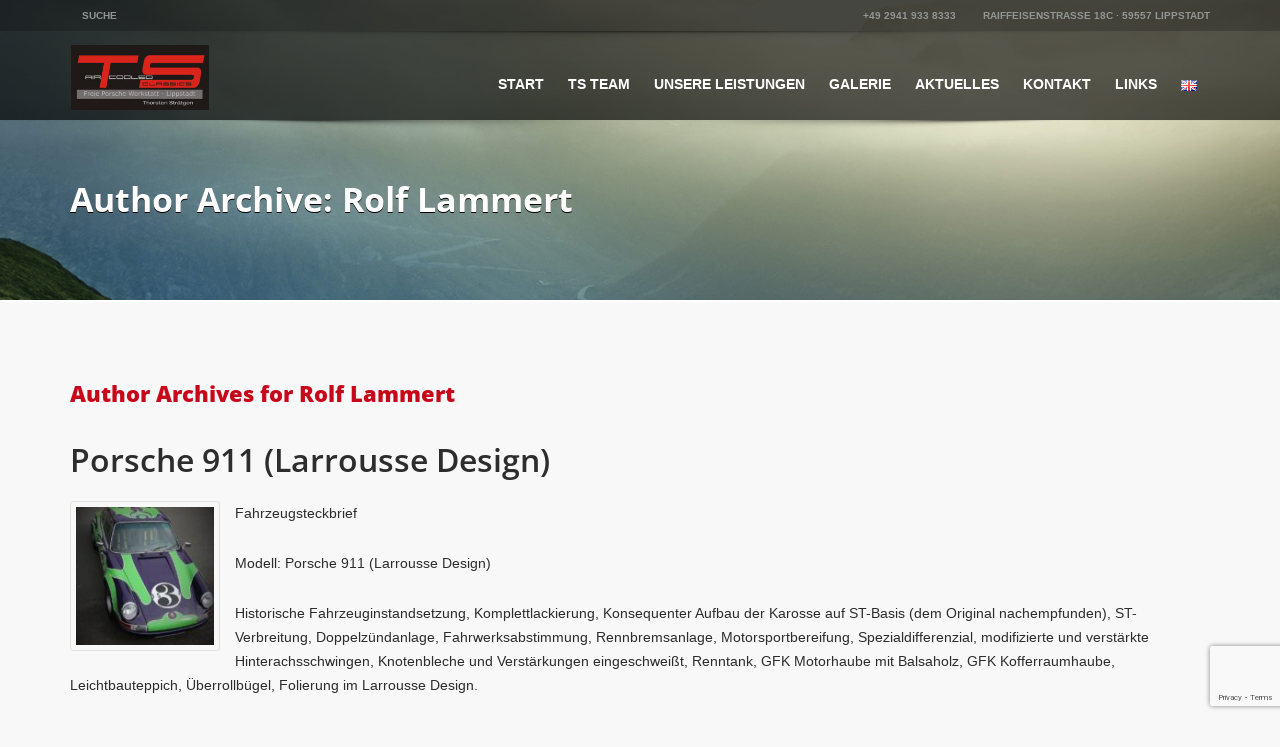

--- FILE ---
content_type: text/html; charset=UTF-8
request_url: https://tsclassics.de/author/admin_rolf1/
body_size: 20917
content:
<!doctype html>
<html lang="de-DE" class="no-js">
<head>
    <title>Rolf Lammert  |  TS Classics Lippstadt &#8211; Oldtimer und klassische Fahrzeuge</title>
	<script type="application/ld+json">[{"@context":"http:\/\/schema.org","@type":"BreadcrumbList","itemListElement":[{"@type":"ListItem","position":1,"item":{"@id":"https:\/\/tsclassics.de","name":"Home"}},{"@type":"ListItem","position":2,"item":{"@id":"#","name":"Author Archives: Rolf Lammert"}}]}]</script>      <meta name="description" content="Freie Porsche Werkstatt,Instandsetzung, Teil- und Komplettrestauration, Fahrzeugbau, Motorinstandsetzung, Rennsportbetreuung, Lippstadt,Autowerkstatt,Klassikwerkstatt,DO, BI, LP, Kreis Soest, OWL, Kreis Paderborn, Lippstadt,Restauration,Kabelbäume,Kabelbaummanufaktur">
      <meta charset="UTF-8">
  <meta http-equiv="X-UA-Compatible" content="IE=edge"/>
  <meta name="viewport" content="width=device-width, initial-scale=1.0, user-scalable=no">
<meta name='robots' content='max-image-preview:large' />

<link rel="alternate" type="application/rss+xml" title="TS Classics Lippstadt - Oldtimer und klassische Fahrzeuge &raquo; Feed" href="https://tsclassics.de/feed/" />
<link rel="alternate" type="application/rss+xml" title="TS Classics Lippstadt - Oldtimer und klassische Fahrzeuge &raquo; Feed für Beiträge von Rolf Lammert" href="https://tsclassics.de/author/admin_rolf1/feed/" />
<link id='omgf-preload-0' rel='preload' href='//tsclassics.de/wp-content/uploads/omgf/mm-google-webfont-dosis/dosis-normal-latin-ext-400.woff2?ver=1658327366' as='font' type='font/woff2' crossorigin />
<link id='omgf-preload-1' rel='preload' href='//tsclassics.de/wp-content/uploads/omgf/mm-google-webfont-dosis/dosis-normal-latin-400.woff2?ver=1658327366' as='font' type='font/woff2' crossorigin />
<link id='omgf-preload-2' rel='preload' href='//tsclassics.de/wp-content/uploads/omgf/redux-google-fonts-automotive_wp/open-sans-italic-latin-ext.woff2?ver=1658327366' as='font' type='font/woff2' crossorigin />
<link id='omgf-preload-3' rel='preload' href='//tsclassics.de/wp-content/uploads/omgf/redux-google-fonts-automotive_wp/open-sans-italic-latin.woff2?ver=1658327366' as='font' type='font/woff2' crossorigin />
<link id='omgf-preload-4' rel='preload' href='//tsclassics.de/wp-content/uploads/omgf/redux-google-fonts-automotive_wp/open-sans-normal-latin-ext.woff2?ver=1658327366' as='font' type='font/woff2' crossorigin />
<link id='omgf-preload-5' rel='preload' href='//tsclassics.de/wp-content/uploads/omgf/redux-google-fonts-automotive_wp/open-sans-normal-latin.woff2?ver=1658327366' as='font' type='font/woff2' crossorigin />
<link id='omgf-preload-6' rel='preload' href='//tsclassics.de/wp-content/uploads/omgf/rs-roboto/roboto-normal-latin-ext-400.woff2?ver=1658327366' as='font' type='font/woff2' crossorigin />
<link id='omgf-preload-7' rel='preload' href='//tsclassics.de/wp-content/uploads/omgf/rs-roboto/roboto-normal-latin-400.woff2?ver=1658327366' as='font' type='font/woff2' crossorigin />
<style id='wp-img-auto-sizes-contain-inline-css' type='text/css'>
img:is([sizes=auto i],[sizes^="auto," i]){contain-intrinsic-size:3000px 1500px}
/*# sourceURL=wp-img-auto-sizes-contain-inline-css */
</style>
<style id='wp-emoji-styles-inline-css' type='text/css'>

	img.wp-smiley, img.emoji {
		display: inline !important;
		border: none !important;
		box-shadow: none !important;
		height: 1em !important;
		width: 1em !important;
		margin: 0 0.07em !important;
		vertical-align: -0.1em !important;
		background: none !important;
		padding: 0 !important;
	}
/*# sourceURL=wp-emoji-styles-inline-css */
</style>
<style id='wp-block-library-inline-css' type='text/css'>
:root{--wp-block-synced-color:#7a00df;--wp-block-synced-color--rgb:122,0,223;--wp-bound-block-color:var(--wp-block-synced-color);--wp-editor-canvas-background:#ddd;--wp-admin-theme-color:#007cba;--wp-admin-theme-color--rgb:0,124,186;--wp-admin-theme-color-darker-10:#006ba1;--wp-admin-theme-color-darker-10--rgb:0,107,160.5;--wp-admin-theme-color-darker-20:#005a87;--wp-admin-theme-color-darker-20--rgb:0,90,135;--wp-admin-border-width-focus:2px}@media (min-resolution:192dpi){:root{--wp-admin-border-width-focus:1.5px}}.wp-element-button{cursor:pointer}:root .has-very-light-gray-background-color{background-color:#eee}:root .has-very-dark-gray-background-color{background-color:#313131}:root .has-very-light-gray-color{color:#eee}:root .has-very-dark-gray-color{color:#313131}:root .has-vivid-green-cyan-to-vivid-cyan-blue-gradient-background{background:linear-gradient(135deg,#00d084,#0693e3)}:root .has-purple-crush-gradient-background{background:linear-gradient(135deg,#34e2e4,#4721fb 50%,#ab1dfe)}:root .has-hazy-dawn-gradient-background{background:linear-gradient(135deg,#faaca8,#dad0ec)}:root .has-subdued-olive-gradient-background{background:linear-gradient(135deg,#fafae1,#67a671)}:root .has-atomic-cream-gradient-background{background:linear-gradient(135deg,#fdd79a,#004a59)}:root .has-nightshade-gradient-background{background:linear-gradient(135deg,#330968,#31cdcf)}:root .has-midnight-gradient-background{background:linear-gradient(135deg,#020381,#2874fc)}:root{--wp--preset--font-size--normal:16px;--wp--preset--font-size--huge:42px}.has-regular-font-size{font-size:1em}.has-larger-font-size{font-size:2.625em}.has-normal-font-size{font-size:var(--wp--preset--font-size--normal)}.has-huge-font-size{font-size:var(--wp--preset--font-size--huge)}.has-text-align-center{text-align:center}.has-text-align-left{text-align:left}.has-text-align-right{text-align:right}.has-fit-text{white-space:nowrap!important}#end-resizable-editor-section{display:none}.aligncenter{clear:both}.items-justified-left{justify-content:flex-start}.items-justified-center{justify-content:center}.items-justified-right{justify-content:flex-end}.items-justified-space-between{justify-content:space-between}.screen-reader-text{border:0;clip-path:inset(50%);height:1px;margin:-1px;overflow:hidden;padding:0;position:absolute;width:1px;word-wrap:normal!important}.screen-reader-text:focus{background-color:#ddd;clip-path:none;color:#444;display:block;font-size:1em;height:auto;left:5px;line-height:normal;padding:15px 23px 14px;text-decoration:none;top:5px;width:auto;z-index:100000}html :where(.has-border-color){border-style:solid}html :where([style*=border-top-color]){border-top-style:solid}html :where([style*=border-right-color]){border-right-style:solid}html :where([style*=border-bottom-color]){border-bottom-style:solid}html :where([style*=border-left-color]){border-left-style:solid}html :where([style*=border-width]){border-style:solid}html :where([style*=border-top-width]){border-top-style:solid}html :where([style*=border-right-width]){border-right-style:solid}html :where([style*=border-bottom-width]){border-bottom-style:solid}html :where([style*=border-left-width]){border-left-style:solid}html :where(img[class*=wp-image-]){height:auto;max-width:100%}:where(figure){margin:0 0 1em}html :where(.is-position-sticky){--wp-admin--admin-bar--position-offset:var(--wp-admin--admin-bar--height,0px)}@media screen and (max-width:600px){html :where(.is-position-sticky){--wp-admin--admin-bar--position-offset:0px}}

/*# sourceURL=wp-block-library-inline-css */
</style><style id='global-styles-inline-css' type='text/css'>
:root{--wp--preset--aspect-ratio--square: 1;--wp--preset--aspect-ratio--4-3: 4/3;--wp--preset--aspect-ratio--3-4: 3/4;--wp--preset--aspect-ratio--3-2: 3/2;--wp--preset--aspect-ratio--2-3: 2/3;--wp--preset--aspect-ratio--16-9: 16/9;--wp--preset--aspect-ratio--9-16: 9/16;--wp--preset--color--black: #000000;--wp--preset--color--cyan-bluish-gray: #abb8c3;--wp--preset--color--white: #ffffff;--wp--preset--color--pale-pink: #f78da7;--wp--preset--color--vivid-red: #cf2e2e;--wp--preset--color--luminous-vivid-orange: #ff6900;--wp--preset--color--luminous-vivid-amber: #fcb900;--wp--preset--color--light-green-cyan: #7bdcb5;--wp--preset--color--vivid-green-cyan: #00d084;--wp--preset--color--pale-cyan-blue: #8ed1fc;--wp--preset--color--vivid-cyan-blue: #0693e3;--wp--preset--color--vivid-purple: #9b51e0;--wp--preset--gradient--vivid-cyan-blue-to-vivid-purple: linear-gradient(135deg,rgb(6,147,227) 0%,rgb(155,81,224) 100%);--wp--preset--gradient--light-green-cyan-to-vivid-green-cyan: linear-gradient(135deg,rgb(122,220,180) 0%,rgb(0,208,130) 100%);--wp--preset--gradient--luminous-vivid-amber-to-luminous-vivid-orange: linear-gradient(135deg,rgb(252,185,0) 0%,rgb(255,105,0) 100%);--wp--preset--gradient--luminous-vivid-orange-to-vivid-red: linear-gradient(135deg,rgb(255,105,0) 0%,rgb(207,46,46) 100%);--wp--preset--gradient--very-light-gray-to-cyan-bluish-gray: linear-gradient(135deg,rgb(238,238,238) 0%,rgb(169,184,195) 100%);--wp--preset--gradient--cool-to-warm-spectrum: linear-gradient(135deg,rgb(74,234,220) 0%,rgb(151,120,209) 20%,rgb(207,42,186) 40%,rgb(238,44,130) 60%,rgb(251,105,98) 80%,rgb(254,248,76) 100%);--wp--preset--gradient--blush-light-purple: linear-gradient(135deg,rgb(255,206,236) 0%,rgb(152,150,240) 100%);--wp--preset--gradient--blush-bordeaux: linear-gradient(135deg,rgb(254,205,165) 0%,rgb(254,45,45) 50%,rgb(107,0,62) 100%);--wp--preset--gradient--luminous-dusk: linear-gradient(135deg,rgb(255,203,112) 0%,rgb(199,81,192) 50%,rgb(65,88,208) 100%);--wp--preset--gradient--pale-ocean: linear-gradient(135deg,rgb(255,245,203) 0%,rgb(182,227,212) 50%,rgb(51,167,181) 100%);--wp--preset--gradient--electric-grass: linear-gradient(135deg,rgb(202,248,128) 0%,rgb(113,206,126) 100%);--wp--preset--gradient--midnight: linear-gradient(135deg,rgb(2,3,129) 0%,rgb(40,116,252) 100%);--wp--preset--font-size--small: 13px;--wp--preset--font-size--medium: 20px;--wp--preset--font-size--large: 36px;--wp--preset--font-size--x-large: 42px;--wp--preset--spacing--20: 0.44rem;--wp--preset--spacing--30: 0.67rem;--wp--preset--spacing--40: 1rem;--wp--preset--spacing--50: 1.5rem;--wp--preset--spacing--60: 2.25rem;--wp--preset--spacing--70: 3.38rem;--wp--preset--spacing--80: 5.06rem;--wp--preset--shadow--natural: 6px 6px 9px rgba(0, 0, 0, 0.2);--wp--preset--shadow--deep: 12px 12px 50px rgba(0, 0, 0, 0.4);--wp--preset--shadow--sharp: 6px 6px 0px rgba(0, 0, 0, 0.2);--wp--preset--shadow--outlined: 6px 6px 0px -3px rgb(255, 255, 255), 6px 6px rgb(0, 0, 0);--wp--preset--shadow--crisp: 6px 6px 0px rgb(0, 0, 0);}:where(.is-layout-flex){gap: 0.5em;}:where(.is-layout-grid){gap: 0.5em;}body .is-layout-flex{display: flex;}.is-layout-flex{flex-wrap: wrap;align-items: center;}.is-layout-flex > :is(*, div){margin: 0;}body .is-layout-grid{display: grid;}.is-layout-grid > :is(*, div){margin: 0;}:where(.wp-block-columns.is-layout-flex){gap: 2em;}:where(.wp-block-columns.is-layout-grid){gap: 2em;}:where(.wp-block-post-template.is-layout-flex){gap: 1.25em;}:where(.wp-block-post-template.is-layout-grid){gap: 1.25em;}.has-black-color{color: var(--wp--preset--color--black) !important;}.has-cyan-bluish-gray-color{color: var(--wp--preset--color--cyan-bluish-gray) !important;}.has-white-color{color: var(--wp--preset--color--white) !important;}.has-pale-pink-color{color: var(--wp--preset--color--pale-pink) !important;}.has-vivid-red-color{color: var(--wp--preset--color--vivid-red) !important;}.has-luminous-vivid-orange-color{color: var(--wp--preset--color--luminous-vivid-orange) !important;}.has-luminous-vivid-amber-color{color: var(--wp--preset--color--luminous-vivid-amber) !important;}.has-light-green-cyan-color{color: var(--wp--preset--color--light-green-cyan) !important;}.has-vivid-green-cyan-color{color: var(--wp--preset--color--vivid-green-cyan) !important;}.has-pale-cyan-blue-color{color: var(--wp--preset--color--pale-cyan-blue) !important;}.has-vivid-cyan-blue-color{color: var(--wp--preset--color--vivid-cyan-blue) !important;}.has-vivid-purple-color{color: var(--wp--preset--color--vivid-purple) !important;}.has-black-background-color{background-color: var(--wp--preset--color--black) !important;}.has-cyan-bluish-gray-background-color{background-color: var(--wp--preset--color--cyan-bluish-gray) !important;}.has-white-background-color{background-color: var(--wp--preset--color--white) !important;}.has-pale-pink-background-color{background-color: var(--wp--preset--color--pale-pink) !important;}.has-vivid-red-background-color{background-color: var(--wp--preset--color--vivid-red) !important;}.has-luminous-vivid-orange-background-color{background-color: var(--wp--preset--color--luminous-vivid-orange) !important;}.has-luminous-vivid-amber-background-color{background-color: var(--wp--preset--color--luminous-vivid-amber) !important;}.has-light-green-cyan-background-color{background-color: var(--wp--preset--color--light-green-cyan) !important;}.has-vivid-green-cyan-background-color{background-color: var(--wp--preset--color--vivid-green-cyan) !important;}.has-pale-cyan-blue-background-color{background-color: var(--wp--preset--color--pale-cyan-blue) !important;}.has-vivid-cyan-blue-background-color{background-color: var(--wp--preset--color--vivid-cyan-blue) !important;}.has-vivid-purple-background-color{background-color: var(--wp--preset--color--vivid-purple) !important;}.has-black-border-color{border-color: var(--wp--preset--color--black) !important;}.has-cyan-bluish-gray-border-color{border-color: var(--wp--preset--color--cyan-bluish-gray) !important;}.has-white-border-color{border-color: var(--wp--preset--color--white) !important;}.has-pale-pink-border-color{border-color: var(--wp--preset--color--pale-pink) !important;}.has-vivid-red-border-color{border-color: var(--wp--preset--color--vivid-red) !important;}.has-luminous-vivid-orange-border-color{border-color: var(--wp--preset--color--luminous-vivid-orange) !important;}.has-luminous-vivid-amber-border-color{border-color: var(--wp--preset--color--luminous-vivid-amber) !important;}.has-light-green-cyan-border-color{border-color: var(--wp--preset--color--light-green-cyan) !important;}.has-vivid-green-cyan-border-color{border-color: var(--wp--preset--color--vivid-green-cyan) !important;}.has-pale-cyan-blue-border-color{border-color: var(--wp--preset--color--pale-cyan-blue) !important;}.has-vivid-cyan-blue-border-color{border-color: var(--wp--preset--color--vivid-cyan-blue) !important;}.has-vivid-purple-border-color{border-color: var(--wp--preset--color--vivid-purple) !important;}.has-vivid-cyan-blue-to-vivid-purple-gradient-background{background: var(--wp--preset--gradient--vivid-cyan-blue-to-vivid-purple) !important;}.has-light-green-cyan-to-vivid-green-cyan-gradient-background{background: var(--wp--preset--gradient--light-green-cyan-to-vivid-green-cyan) !important;}.has-luminous-vivid-amber-to-luminous-vivid-orange-gradient-background{background: var(--wp--preset--gradient--luminous-vivid-amber-to-luminous-vivid-orange) !important;}.has-luminous-vivid-orange-to-vivid-red-gradient-background{background: var(--wp--preset--gradient--luminous-vivid-orange-to-vivid-red) !important;}.has-very-light-gray-to-cyan-bluish-gray-gradient-background{background: var(--wp--preset--gradient--very-light-gray-to-cyan-bluish-gray) !important;}.has-cool-to-warm-spectrum-gradient-background{background: var(--wp--preset--gradient--cool-to-warm-spectrum) !important;}.has-blush-light-purple-gradient-background{background: var(--wp--preset--gradient--blush-light-purple) !important;}.has-blush-bordeaux-gradient-background{background: var(--wp--preset--gradient--blush-bordeaux) !important;}.has-luminous-dusk-gradient-background{background: var(--wp--preset--gradient--luminous-dusk) !important;}.has-pale-ocean-gradient-background{background: var(--wp--preset--gradient--pale-ocean) !important;}.has-electric-grass-gradient-background{background: var(--wp--preset--gradient--electric-grass) !important;}.has-midnight-gradient-background{background: var(--wp--preset--gradient--midnight) !important;}.has-small-font-size{font-size: var(--wp--preset--font-size--small) !important;}.has-medium-font-size{font-size: var(--wp--preset--font-size--medium) !important;}.has-large-font-size{font-size: var(--wp--preset--font-size--large) !important;}.has-x-large-font-size{font-size: var(--wp--preset--font-size--x-large) !important;}
/*# sourceURL=global-styles-inline-css */
</style>

<style id='classic-theme-styles-inline-css' type='text/css'>
/*! This file is auto-generated */
.wp-block-button__link{color:#fff;background-color:#32373c;border-radius:9999px;box-shadow:none;text-decoration:none;padding:calc(.667em + 2px) calc(1.333em + 2px);font-size:1.125em}.wp-block-file__button{background:#32373c;color:#fff;text-decoration:none}
/*# sourceURL=/wp-includes/css/classic-themes.min.css */
</style>
<link rel='stylesheet' id='jquery-css' href='https://tsclassics.de/wp-content/plugins/automotive/css/jquery-ui.css?ver=18.1.2' type='text/css' media='all' />
<link rel='stylesheet' id='bootstrap-css' href='https://tsclassics.de/wp-content/plugins/automotive/css/bootstrap.min.css?ver=18.1.2' type='text/css' media='all' />
<link rel='stylesheet' id='css-animate-css' href='https://tsclassics.de/wp-content/plugins/automotive/css/animate.min.css?ver=18.1.2' type='text/css' media='all' />
<link rel='stylesheet' id='flexslider-css' href='https://tsclassics.de/wp-content/plugins/automotive/css/flexslider.css?ver=18.1.2' type='text/css' media='all' />
<link rel='stylesheet' id='listing_style-css' href='https://tsclassics.de/wp-content/plugins/automotive/css/listing_style.css?ver=18.1.2' type='text/css' media='all' />
<style id='listing_style-inline-css' type='text/css'>
.angled_badge.custom_badge_:before { border-color: transparent #c7081b transparent; }
.listing-slider .angled_badge.custom_badge_:before { border-color: #c7081b transparent; }
.listing-slider .angled_badge.custom_badge_ span, .angled_badge.custom_badge_ span { color: #FFFFFF; }

.slide { max-width: 167px; }
/*# sourceURL=listing_style-inline-css */
</style>
<link rel='stylesheet' id='listing_style_default-css' href='https://tsclassics.de/wp-content/plugins/automotive/css/default.css?ver=18.1.2' type='text/css' media='all' />
<link rel='stylesheet' id='listing_mobile-css' href='https://tsclassics.de/wp-content/plugins/automotive/css/mobile.css?ver=18.1.2' type='text/css' media='all' />
<link rel='stylesheet' id='jqueryfancybox-css' href='https://tsclassics.de/wp-content/plugins/automotive/css/jquery.fancybox.css?ver=18.1.2' type='text/css' media='all' />
<link rel='stylesheet' id='listing_shortcodes-css' href='https://tsclassics.de/wp-content/plugins/automotive/css/shortcodes.css?ver=18.1.2' type='text/css' media='all' />
<link rel='stylesheet' id='ts-css' href='https://tsclassics.de/wp-content/plugins/automotive/css/ts.css?ver=18.1.2' type='text/css' media='all' />
<link rel='stylesheet' id='contact-form-7-css' href='https://tsclassics.de/wp-content/plugins/contact-form-7/includes/css/styles.css?ver=6.1.4' type='text/css' media='all' />
<link rel='stylesheet' id='plyr-css-css' href='https://tsclassics.de/wp-content/plugins/easy-video-player/lib/plyr.css?ver=6.9' type='text/css' media='all' />
<link rel='stylesheet' id='exggmap-style-css' href='https://tsclassics.de/wp-content/plugins/exactly-gdpr-google-maps/public/css/styles.css?ver=1.0.16' type='text/css' media='all' />
<link rel='stylesheet' id='automotive-shared-css' href='https://tsclassics.de/wp-content/themes/automotive/css/shared-styling.css?ver=13.4.2' type='text/css' media='all' />
<link rel='stylesheet' id='style-css' href='https://tsclassics.de/wp-content/themes/automotive/css/style.css?ver=13.4.2' type='text/css' media='all' />
<style id='style-inline-css' type='text/css'>
h1,.page-content h1{font-family:Open Sans;font-size:36px;color:#2D2D2D;line-height:36px;font-weight:400}
h2,.page-content h2,.wp_page .page-content h2{font-family:Open Sans;font-size:32px;color:#2D2D2D;line-height:32px;font-weight:600}
h3,.page-content h3,.side-content .financing_calculator h3,.side-content .list h3{font-family:Open Sans;font-size:22px;color:#c7081b;line-height:22px;font-weight:800}
h4,.page-content h4{font-family:Open Sans;font-size:24px;color:#C7081B;line-height:26px;font-weight:400}
h5,.page-content h5,.detail-service .details h5{font-family:Open Sans;font-size:20px;color:#2D2D2D;line-height:22px;font-weight:400}
h6,.page-content h6{font-family:Open Sans;font-size:16px;color:#2D2D2D;line-height:17px;font-weight:400}
a,a:hover,a:focus,.auto-primary-color,.firstcharacter,.list-info span.text-red,.car-block-wrap h4 a,.welcome-wrap h4,.small-block:hover h4,.small-block:hover a i,.recent-vehicles .scroller_title,.flip .card .back i.button_icon:hover:before,.about-us h3,.blog-container h3,.blog-post h3,.services h3,.list_faq ul li.active a,.list_faq ul li a:hover,.right_faq .side-widget h3,.side-content .side-blog strong,.side-content .list ul li span,.main_pricing h3 b,#features ul li .fa-li,.left_inventory h2,.featured-service h2,.featured-service h2 strong,.detail-service h2,.detail-service h2 strong,.find_team h2,.our_inventory h4,.our_inventory span,.year_wrapper span,.right_site_job .project_details ul li i,.read-more a,.comment-data .comment-author a,.find_map h2,.information_head h3,.address ul li span.compayWeb_color,.comparison-container .car-detail .option-tick-list ul li:before,.detail-service .details h5:before,.services .right-content ul li:before,.alternate-font,.left_inventory h3,.no_footer .logo-footer a span,.page-content .small-block:hover h4,.pricing_table .main_pricing .inside span.amt,.pricing_table .main_pricing .inside span.sub1,.wp_page .page-content h2,.detail-service .details h5 i,body ul.shortcode.type-checkboxes li i,.comments h3#comments-number,body.woocommerce div.product p.price,.flipping-card .back i.button_icon:hover::before{color:rgba(199,8,27,1)}.auto-primary-bg-color,.pagination>li>a:hover,.pagination>li>span:hover,.pagination>li>a:focus,.pagination>li>span:focus,.woocommerce .cart .button,.woocommerce nav.woocommerce-pagination ul li a:hover,.woocommerce nav.woocommerce-pagination ul li a:focus,.progressbar .progress .progress-bar-danger,.bottom-header .navbar-default .navbar-nav>.active>a,.bottom-header .navbar-default .navbar-nav>.active>a:hover,.bottom-header .navbar-default .navbar-nav>.active>a:focus,.bottom-header .navbar-default .navbar-nav> li> a:hover,header .nav .open>a,header .nav .open>a:hover,header .nav .open>a:focus,header .navbar-default .navbar-nav>.open>a,header .navbar-default .navbar-nav>.open>a:hover,header .navbar-default .navbar-nav>.open>a:focus,.dropdown-menu>li>a:hover,.dropdown-menu>li>a:focus,.dropdown-menu>.active>a,.dropdown-menu>.active>a:hover,.dropdown-menu>.active>a:focus,.navbar-default .navbar-nav .open .dropdown-menu>.active>a,.navbar-default .navbar-nav .open .dropdown-menu>.active>a:hover,.car-block:hover .car-block-bottom,.controls .left-arrow:hover,.controls .right-arrow:hover,.back_to_top:hover,.flipping-card .side.back,.description-accordion .panel-title a:after,.comparison-container .comparison-header,.featured-service .featured:hover,.featured-service .featured .caption,.flexslider2 .flex-direction-nav li a:hover,.default-btn,.default-btn:hover,.default-btn:focus,.form-element input[type=submit],.side-content form input[type=submit],.side-content form input[type=submit]:hover,input[type='reset'],input[type='reset']:hover,input[type='submit'],input[type='button'],input[type='submit']:hover,input[type='button']:hover,.btn-inventory,.btn-inventory:hover,.comparison-footer input[type='submit'],.comparison-footer input[type='button'],.comparison-footer input[type='submit']:active,.comparison-footer input[type='button']:active,.leave-comments form input[type=submit],.leave-comments form input[type=submit]:active,.choose-list ul li:before,.current_page_parent,a.button-link,button.navbar-toggler,button.navbar-toggler:hover,button.navbar-toggler:focus{background:rgba(199,8,27,1);background-color:rgba(199,8,27,1)}#wp-calendar td#today,body ul.shortcode li .red_box,button,.pricing_table .pricing-header,.page-content .automotive-featured-panel:hover,button:hover,.arrow1 a:hover,.arrow2 a:hover,.arrow3 a:hover,.woocommerce a.button.alt:hover,.woocommerce button.button.alt:hover,.woocommerce input.button.alt:hover,.woocommerce #respond input#submit.alt:hover,.woocommerce #content input.button.alt:hover,.woocommerce-page a.button.alt:hover,.woocommerce-page button.button.alt:hover,.woocommerce-page input.button.alt:hover,.woocommerce-page #respond input#submit.alt:hover,.woocommerce-page #content input.button.alt:hover,.woocommerce a.button:hover,.woocommerce button.button:hover,.woocommerce input.button:hover,.woocommerce #respond input#submit:hover,.woocommerce #content input.button:hover,.woocommerce-page a.button:hover,.woocommerce-page button.button:hover,.woocommerce-page input.button:hover,.woocommerce-page #respond input#submit:hover,.woocommerce-page #content input.button:hover,.woocommerce button.button.alt.disabled,.woocommerce-page button.button.alt.disabled,.woocommerce button.button.alt.disabled:hover,.woocommerce #respond input#submit,.woocommerce a.button,.woocommerce button.button,.woocommerce input.button{background-color:rgba(199,8,27,1)}.post-entry blockquote{border-left-color:rgba(199,8,27,1)}.woocommerce div.product .woocommerce-tabs ul.tabs li.active{border-color:rgba(199,8,27,1)}a,a:hover,a:focus,.auto-primary-color,.firstcharacter,.list-info span.text-red,.car-block-wrap h4 a,.welcome-wrap h4,.small-block:hover h4,.small-block:hover a i,.recent-vehicles .scroller_title,.flip .card .back i.button_icon:hover:before,.about-us h3,.blog-container h3,.blog-post h3,.services h3,.list_faq ul li.active a,.list_faq ul li a:hover,.right_faq .side-widget h3,.side-content .side-blog strong,.side-content .list ul li span,.main_pricing h3 b,#features ul li .fa-li,.left_inventory h2,.featured-service h2,.featured-service h2 strong,.detail-service h2,.detail-service h2 strong,.find_team h2,.our_inventory h4,.our_inventory span,.year_wrapper span,.right_site_job .project_details ul li i,.read-more a,.comment-data .comment-author a,.find_map h2,.information_head h3,.address ul li span.compayWeb_color,.comparison-container .car-detail .option-tick-list ul li:before,.detail-service .details h5:before,.services .right-content ul li:before,.alternate-font,.left_inventory h3,.no_footer .logo-footer a span,.page-content .small-block:hover h4,.pricing_table .main_pricing .inside span.amt,.pricing_table .main_pricing .inside span.sub1,.wp_page .page-content h2,.detail-service .details h5 i,body ul.shortcode.type-checkboxes li i,.comments h3#comments-number,body.woocommerce div.product p.price,.flipping-card .back i.button_icon:hover::before{color:rgba(199,8,27,1)}.auto-primary-bg-color,.pagination>li>a:hover,.pagination>li>span:hover,.pagination>li>a:focus,.pagination>li>span:focus,.woocommerce .cart .button,.woocommerce nav.woocommerce-pagination ul li a:hover,.woocommerce nav.woocommerce-pagination ul li a:focus,.progressbar .progress .progress-bar-danger,.bottom-header .navbar-default .navbar-nav>.active>a,.bottom-header .navbar-default .navbar-nav>.active>a:hover,.bottom-header .navbar-default .navbar-nav>.active>a:focus,.bottom-header .navbar-default .navbar-nav> li> a:hover,header .nav .open>a,header .nav .open>a:hover,header .nav .open>a:focus,header .navbar-default .navbar-nav>.open>a,header .navbar-default .navbar-nav>.open>a:hover,header .navbar-default .navbar-nav>.open>a:focus,.dropdown-menu>li>a:hover,.dropdown-menu>li>a:focus,.dropdown-menu>.active>a,.dropdown-menu>.active>a:hover,.dropdown-menu>.active>a:focus,.navbar-default .navbar-nav .open .dropdown-menu>.active>a,.navbar-default .navbar-nav .open .dropdown-menu>.active>a:hover,.car-block:hover .car-block-bottom,.controls .left-arrow:hover,.controls .right-arrow:hover,.back_to_top:hover,.flipping-card .side.back,.description-accordion .panel-title a:after,.comparison-container .comparison-header,.featured-service .featured:hover,.featured-service .featured .caption,.flexslider2 .flex-direction-nav li a:hover,.default-btn,.default-btn:hover,.default-btn:focus,.form-element input[type=submit],.side-content form input[type=submit],.side-content form input[type=submit]:hover,input[type='reset'],input[type='reset']:hover,input[type='submit'],input[type='button'],input[type='submit']:hover,input[type='button']:hover,.btn-inventory,.btn-inventory:hover,.comparison-footer input[type='submit'],.comparison-footer input[type='button'],.comparison-footer input[type='submit']:active,.comparison-footer input[type='button']:active,.leave-comments form input[type=submit],.leave-comments form input[type=submit]:active,.choose-list ul li:before,.current_page_parent,a.button-link,button.navbar-toggler,button.navbar-toggler:hover,button.navbar-toggler:focus{background:rgba(199,8,27,1);background-color:rgba(199,8,27,1)}#wp-calendar td#today,body ul.shortcode li .red_box,button,.pricing_table .pricing-header,.page-content .automotive-featured-panel:hover,button:hover,.arrow1 a:hover,.arrow2 a:hover,.arrow3 a:hover,.woocommerce a.button.alt:hover,.woocommerce button.button.alt:hover,.woocommerce input.button.alt:hover,.woocommerce #respond input#submit.alt:hover,.woocommerce #content input.button.alt:hover,.woocommerce-page a.button.alt:hover,.woocommerce-page button.button.alt:hover,.woocommerce-page input.button.alt:hover,.woocommerce-page #respond input#submit.alt:hover,.woocommerce-page #content input.button.alt:hover,.woocommerce a.button:hover,.woocommerce button.button:hover,.woocommerce input.button:hover,.woocommerce #respond input#submit:hover,.woocommerce #content input.button:hover,.woocommerce-page a.button:hover,.woocommerce-page button.button:hover,.woocommerce-page input.button:hover,.woocommerce-page #respond input#submit:hover,.woocommerce-page #content input.button:hover,.woocommerce button.button.alt.disabled,.woocommerce-page button.button.alt.disabled,.woocommerce button.button.alt.disabled:hover,.woocommerce #respond input#submit,.woocommerce a.button,.woocommerce button.button,.woocommerce input.button{background-color:rgba(199,8,27,1)}.post-entry blockquote{border-left-color:rgba(199,8,27,1)}.woocommerce div.product .woocommerce-tabs ul.tabs li.active{border-color:rgba(199,8,27,1)}body,table,ul,li,.theme_font,.textwidget,.recent-vehicles p,.post-entry table,.icon_address p,.list_faq ul li a,.list-info p,.blog-list span,.blog-content strong,.post-entry,.pricing_table .category_pricing ul li,.inventory-heading em,body ul.shortcode.type-checkboxes li,.about-us p,.blog-container p,.blog-post p,.address ul li strong,.address ul li span{font-family:Tahoma,Geneva,sans-serif;font-size:14px;color:#2D2D2D;line-height:24px;font-weight:400}.small-block h4,.page-content .small-block h4,.small-block a,.page-template-404 .error,.content h2.error,.content h2.error i.exclamation,.blog-list h4,.page-content .blog-list h4,.panel-heading .panel-title>a,.wp_page .page-content h2,.featured-service .featured h5,.detail-service .details h5,.name_post h4,.page-content .name_post h4,.portfolioContainer .box>div>span,.blog-content .page-content ul li,.comments > ul >li,.blog-content .page-content ul li a,.portfolioContainer .mix .box a,.project_wrapper h4.related_project_head,.post-entry span.tags a,.post-entry span.tags,.side-content .list ul li,.wp_page .page-content h2 a,.blog-content .post-entry h5,.blog-content h2,.address ul li i,.address ul li strong,.address ul li span,.icon_address p i,.listing-view ul.ribbon-item li a,.select-wrapper span.sort-by,.inventory-heading h2,.inventory-heading span,.inventory-heading .text-right h2,.woocommerce div.product .product_title,.woocommerce #content div.product .product_title,.woocommerce-page div.product .product_title,.woocommerce-page #content div.product .product_title,.woocommerce ul.products li.product .price,.woocommerce-page ul.products li.product .price,.woocommerce-page div.product p.price,.woocommerce div.product p.price,.woocommerce div.product .product_title,.woocommerce #content div.product .product_title,.woocommerce-page div.product .product_title,.woocommerce-page #content div.product .product_title,.parallax_parent .parallax_scroll h4{color:#2D2D2D}.recent-vehicles .scroller_title{font-family:Tahoma,Geneva,sans-serif}.alternate-font{font-family:Tahoma,Geneva,sans-serif;font-size:45px;color:#c7081b;line-height:30px;font-weight:400}header .bottom-header .navbar-default .navbar-brand .logo .primary_text,.no_footer .logo-footer a h2,.logo-footer a h2{font-family:Tahoma,Geneva,sans-serif;font-size:40px;color:#FFF;line-height:20px}header .bottom-header .navbar-default .navbar-brand .logo .secondary_text,.no_footer .logo-footer a span,.logo-footer a span{font-family:Tahoma,Geneva,sans-serif;font-size:12px;color:#FFF;line-height:20px}header.affix .bottom-header .navbar-default .navbar-brand .logo .primary_text{margin-bottom:0;font-size:34px;line-height:20px}header.affix .bottom-header .navbar-default .navbar-brand .logo .secondary_text{}.menu-main-menu-container ul li{font-size:14px;font-weight:700}.menu-main-menu-container ul li,body header .bottom-header .navbar-default .navbar-nav>li>a{font-family:Tahoma,Geneva,sans-serif;font-size:14px;font-weight:700}.navbar .navbar-nav li .dropdown-menu>li>a,.dropdown .dropdown-menu li.dropdown .dropdown-menu>li>a{font-family:Tahoma,Geneva,sans-serif;font-size:13px;line-height:13px}@media(min-width:768px){.navbar-toggler{display:none}}
@media(max-width:767px){.navbar-header{float:none}
.navbar-toggle,.navbar-toggler .navbar-toggler-icon{display:block}
.navbar-collapse{border-top:1px solid transparent;box-shadow:inset 0 1px 0 rgba(255,255,255,0.1)}
.navbar-collapse.collapse{display:none!important}
.navbar-collapse.collapse.show{display:block!important}
.navbar-nav{float:none!important;margin:7.5px -15px}
.navbar-nav>li{float:none}
.navbar-nav>li>a{padding-top:10px;padding-bottom:10px}
.navbar-navigation .mobile_dropdown_menu{display:block}
.navbar-navigation .fullsize_menu{display:none}
.navbar-navigation .mobile-menu-main-menu-container{width:100%}
header .navbar-header{flex:0 0 100%}
header .navbar-navigation{flex:0 0 100%}
header .bottom-header .navbar-default{flex-wrap:wrap}
body header .bottom-header .navbar-default .navbar-nav.mobile_dropdown_menu>li>a{font-size:14px;padding:4px 11px}
header.affix .container .navbar .navbar-nav.mobile_dropdown_menu li a{font-size:14px;line-height:31px;padding:4px 11px}}@media (max-width:10px){header .toolbar .row ul li.toolbar_login{display:none}
header .toolbar .row ul li.toolbar_language{display:none}
header .toolbar .row ul li.toolbar_cart{display:none}
header .toolbar .row ul li.toolbar_search{display:none}
header .toolbar .row ul li.toolbar_address{display:none}}
a{color:rgba(199,8,27,1)}a:hover{color:rgba(199,8,27,1)}a:active{color:rgba(199,8,27,1)}.toolbar ul li a,.toolbar .search_box,header .toolbar button{color:rgba(146,149,150,1)}.left-none li:hover a,.right-none li:hover a,.left-none li:hover input,.left-none li:hover i.fa,.right-none li:hover i.fa{color:rgba(255,255,255,1)}.toolbar{background-color:rgba(0,0,0,0.2)}header,.dropdown .dropdown-menu li.dropdown .dropdown-menu,header .navbar-nav.pull-right>li>.dropdown-menu,header .navbar-nav>li>.dropdown-menu{background-color:rgba(0,0,0,0.65)}.bottom-header .navbar-default .navbar-nav>.active>a,header .bottom-header .navbar-default .navbar-nav>li>a,.navbar .navbar-nav li .dropdown-menu>li>a,.dropdown .dropdown-menu li.dropdown .dropdown-menu>li>a,body .navbar-default .navbar-nav .open .dropdown-menu>li>a{color:rgba(255,255,255,1)}header .bottom-header .navbar-default .navbar-nav>li:hover>a,.navbar .navbar-nav li .dropdown-menu>li:hover>a,.dropdown .dropdown-menu li.dropdown .dropdown-menu>li:hover>a,body .navbar-default .navbar-nav .open .dropdown-menu>li:hover>a{color:rgba(255,255,255,1)}header .bottom-header .navbar-default .navbar-nav .active:hover>a,header .bottom-header .navbar-default .navbar-nav .dropdown-menu a.active:hover{color:rgba(255,255,255,1)}header .bottom-header .navbar-default .navbar-nav>.active>a,.dropdown-menu>.active>a{background:rgba(199,8,27,1);background-color:rgba(199,8,27,1)}.bottom-header .navbar-default .navbar-nav> li:hover> a,.bottom-header .navbar-default .navbar-nav>.active>a:hover,.dropdown-menu>li>a:hover,.dropdown-menu>li.active>a:hover{background:rgba(199,8,27,1);background-color:rgba(199,8,27,1)}.dropdown .dropdown-menu li.dropdown .dropdown-menu,header .navbar-nav.pull-right>li>.dropdown-menu,header .navbar-nav>li>.dropdown-menu{background-color:rgba(0,0,0,0.65)}header .bottom-header .navbar-default .navbar-nav>.active>a,header .bottom-header .navbar-default .navbar-nav .dropdown-menu a.active{color:rgba(255,255,255,1)}@media (max-width:768px){header,.dropdown .dropdown-menu li.dropdown .dropdown-menu,header .navbar-nav.pull-right>li>.dropdown-menu,header .navbar-nav>li>.dropdown-menu{background-color:rgba(0,0,0,0.65)}}header.affix,header.affix .dropdown .dropdown-menu li.dropdown .dropdown-menu,header.affix .navbar-nav.pull-right>li>.dropdown-menu,header.affix .navbar-nav>li>.dropdown-menu{background-color:rgba(0,0,0,0.65)}header.affix .bottom-header .navbar-default .navbar-nav>.active>a,header.affix .bottom-header .navbar-default .navbar-nav>li>a,header.affix .navbar .navbar-nav li .dropdown-menu>li>a,header.affix .dropdown .dropdown-menu li.dropdown .dropdown-menu>li>a,body header.affix .navbar-default .navbar-nav .open .dropdown-menu>li>a{color:rgba(255,255,255,1)}header.affix .bottom-header .navbar-default .navbar-nav>li:hover>a,header.affix .navbar .navbar-nav li .dropdown-menu>li:hover>a,header.affix .dropdown .dropdown-menu li.dropdown .dropdown-menu>li:hover>a,body header.affix .navbar-default .navbar-nav .open .dropdown-menu>li:hover>a{color:rgba(255,255,255,1)}header.affix .bottom-header .navbar-default .navbar-nav>.active>a{color:rgba(255,255,255,1)}@media (max-width:768px){header.affix,header.affix .dropdown .dropdown-menu li.dropdown .dropdown-menu,header.affix .navbar-nav.pull-right > li > .dropdown-menu,header.affix .navbar-nav > li > .dropdown-menu{background-color:rgba(0,0,0,0.65)}}button.navbar-toggler.collapsed{background-color:transparent}button.navbar-toggler.collapsed:hover,button.navbar-toggler,button.navbar-toggler:hover,button.navbar-toggler:focus{background-color:rgba(199,8,27,1)}button.navbar-toggler.collapsed .navbar-toggler-icon{background-image:url("data:image/svg+xml;charset=utf8,%3Csvg viewBox='0 0 32 32' xmlns='http://www.w3.org/2000/svg'%3E%3Cpath stroke='rgba(255,255,255,0.5)' stroke-width='2' stroke-linecap='round' stroke-miterlimit='10' d='M4 8h24M4 16h24M4 24h24'/%3E%3C/svg%3E")}button.navbar-toggler .navbar-toggler-icon,button.navbar-toggler:hover .navbar-toggler-icon{background-image:url("data:image/svg+xml;charset=utf8,%3Csvg viewBox='0 0 32 32' xmlns='http://www.w3.org/2000/svg'%3E%3Cpath stroke='rgba(255,255,255,1)' stroke-width='2' stroke-linecap='round' stroke-miterlimit='10' d='M4 8h24M4 16h24M4 24h24'/%3E%3C/svg%3E")}#secondary-banner{background-color:rgba(0,0,0,1)}#secondary-banner,#secondary-banner .main-heading,#secondary-banner .secondary-heading-heading{color:rgba(255,255,255,1)}#secondary-banner{text-shadow:0 1px 0 rgba(0,0,0,1)}.breadcrumb li,.breadcrumb li a,.breadcrumb>li+li:before{color:rgba(255,255,255,1)}body{background-color:rgba(255,255,255,1)}body input,body select,body textarea,body input[type=text],body textarea[name=message],body input[type=email],input.form-control,input[type=search],.side-content .financing_calculator table tr td input.number{background-color:rgba(255,255,255,1)}body input,body select,body textarea,input.form-control,select.form-control,textarea.form-control,input[type=search],.side-content .financing_calculator table tr td input.number{color:rgba(45,45,45,1)}.default-btn,button,input[type="reset"],input[type="button"],input[type="submit"],a.button-link,.form-element input[type="submit"],.side-content form input[type="submit"]{background-color:transparent}.default-btn:hover,button:hover,input[type="reset"]:hover,input[type="button"]:hover,input[type="submit"]:hover,a.button-link:hover,.form-element input[type="submit"]:hover,.side-content form input[type="submit"]:hover{background-color:transparent}.default-btn,button,input[type="reset"],input[type="button"],input[type="submit"],a.button-link,.form-element input[type="submit"],.default-btn:hover,button:hover,input[type="reset"]:hover,input[type="button"]:hover,input[type="submit"]:hover,a.button-link:hover,.form-element input[type="submit"]:hover,.side-content form input[type="submit"]{color:transparent}.sbHolder,.sbOptions,.sbOptions li:hover{background-color:rgba(247,247,247,1)}.sbHolder,.sbOptions,a.sbSelector:link,a.sbSelector:visited,a.sbSelector:hover,.sbOptions a:link,.sbOptions a:visited{color:rgba(51,51,51,1)}footer{background-color:rgba(61,61,61,1)}footer,footer p,footer .textwidget,footer p,footer li,footer table{color:rgba(255,255,255,1)}footer a{color:rgba(190,190,190,1)}footer a:hover{color:rgba(153,153,153,1)}footer a:active{color:rgba(153,153,153,1)}.copyright-wrap{background-color:rgba(47,47,47,1)}.copyright-wrap,.copyright-wrap p{color:rgba(255,255,255,1)}.copyright-wrap a{color:rgba(153,153,153,1)}.copyright-wrap a:hover{color:rgba(99,99,99,1)}.copyright-wrap a:active{color:rgba(99,99,99,1)}body header .navbar-default .navbar-nav .open .dropdown-menu>li>a:focus{background-color:#c7081b}header .navbar-nav>li>.dropdown-menu{box-shadow:none}
.pp_description{color:white;]
/*# sourceURL=style-inline-css */
</style>
<link rel='stylesheet' id='mobile-css' href='https://tsclassics.de/wp-content/themes/automotive/css/mobile.css?ver=13.4.2' type='text/css' media='all' />
<link rel='stylesheet' id='wp-css' href='https://tsclassics.de/wp-content/themes/automotive/css/wp.css?ver=13.4.2' type='text/css' media='all' />
<link rel='stylesheet' id='social-likes-css' href='https://tsclassics.de/wp-content/plugins/automotive/css/social-likes.css?ver=18.1.2' type='text/css' media='all' />
<link rel='stylesheet' id='tablepress-default-css' href='https://tsclassics.de/wp-content/plugins/tablepress/css/build/default.css?ver=3.2.6' type='text/css' media='all' />
<link rel='stylesheet' id='mm-compiled-options-mobmenu-css' href='https://tsclassics.de/wp-content/uploads/dynamic-mobmenu.css?ver=2.8.8-292' type='text/css' media='all' />
<link rel='stylesheet' id='mm-google-webfont-dosis-css' href='//tsclassics.de/wp-content/uploads/omgf/mm-google-webfont-dosis/mm-google-webfont-dosis.css?ver=1658327366' type='text/css' media='all' />
<link rel='stylesheet' id='sp-dsgvo_twbs4_grid-css' href='https://tsclassics.de/wp-content/plugins/shapepress-dsgvo/public/css/bootstrap-grid.min.css?ver=3.1.35' type='text/css' media='all' />
<link rel='stylesheet' id='sp-dsgvo-css' href='https://tsclassics.de/wp-content/plugins/shapepress-dsgvo/public/css/sp-dsgvo-public.min.css?ver=3.1.35' type='text/css' media='all' />
<link rel='stylesheet' id='sp-dsgvo_popup-css' href='https://tsclassics.de/wp-content/plugins/shapepress-dsgvo/public/css/sp-dsgvo-popup.min.css?ver=3.1.35' type='text/css' media='all' />
<link rel='stylesheet' id='simplebar-css' href='https://tsclassics.de/wp-content/plugins/shapepress-dsgvo/public/css/simplebar.min.css?ver=6.9' type='text/css' media='all' />
<link rel='stylesheet' id='js_composer_front-css' href='https://tsclassics.de/wp-content/plugins/js_composer/assets/css/js_composer.min.css?ver=8.7' type='text/css' media='all' />
<link rel='stylesheet' id='cssmobmenu-icons-css' href='https://tsclassics.de/wp-content/plugins/mobile-menu/includes/css/mobmenu-icons.css?ver=6.9' type='text/css' media='all' />
<link rel='stylesheet' id='cssmobmenu-css' href='https://tsclassics.de/wp-content/plugins/mobile-menu/includes/css/mobmenu.css?ver=2.8.8' type='text/css' media='all' />
<link rel='stylesheet' id='redux-google-fonts-automotive_wp-css' href='//tsclassics.de/wp-content/uploads/omgf/redux-google-fonts-automotive_wp/redux-google-fonts-automotive_wp.css?ver=1658327366' type='text/css' media='all' />
<script type="text/javascript" src="https://tsclassics.de/wp-content/plugins/automotive/widgets//assets/js/codeflask.min.js?ver=6.9" id="widget-codeflask-js"></script>
<script type="text/javascript" src="https://tsclassics.de/wp-includes/js/jquery/jquery.min.js?ver=3.7.1" id="jquery-core-js"></script>
<script type="text/javascript" src="https://tsclassics.de/wp-includes/js/jquery/jquery-migrate.min.js?ver=3.4.1" id="jquery-migrate-js"></script>
<script type="text/javascript" src="https://tsclassics.de/wp-content/plugins/automotive/widgets//widgets/admin.js?ver=6.9" id="widget-admin-script-js"></script>
<script type="text/javascript" id="plyr-js-js-extra">
/* <![CDATA[ */
var easy_video_player = {"plyr_iconUrl":"https://tsclassics.de/wp-content/plugins/easy-video-player/lib/plyr.svg","plyr_blankVideo":"https://tsclassics.de/wp-content/plugins/easy-video-player/lib/blank.mp4"};
//# sourceURL=plyr-js-js-extra
/* ]]> */
</script>
<script type="text/javascript" src="https://tsclassics.de/wp-content/plugins/easy-video-player/lib/plyr.js?ver=6.9" id="plyr-js-js"></script>
<script type="text/javascript" src="https://tsclassics.de/wp-content/plugins/exactly-gdpr-google-maps/public/js/script.js?ver=1.0.16" id="exggmap-script-js"></script>
<script type="text/javascript" src="//tsclassics.de/wp-content/plugins/revslider/sr6/assets/js/rbtools.min.js?ver=6.7.40" async id="tp-tools-js"></script>
<script type="text/javascript" src="//tsclassics.de/wp-content/plugins/revslider/sr6/assets/js/rs6.min.js?ver=6.7.40" async id="revmin-js"></script>
<script type="text/javascript" id="sp-dsgvo-js-extra">
/* <![CDATA[ */
var spDsgvoGeneralConfig = {"ajaxUrl":"https://tsclassics.de/wp-admin/admin-ajax.php","wpJsonUrl":"https://tsclassics.de/wp-json/legalweb/v1/","cookieName":"sp_dsgvo_cookie_settings","cookieVersion":"1665406825566","cookieLifeTime":"86400","cookieLifeTimeDismiss":"86400","locale":"de_DE","privacyPolicyPageId":"291","privacyPolicyPageUrl":"https://tsclassics.de/datenschutz/","imprintPageId":"828","imprintPageUrl":"https://tsclassics.de/impressum/","showNoticeOnClose":"1","initialDisplayType":"policy_popup","allIntegrationSlugs":["matomo"],"noticeHideEffect":"none","noticeOnScroll":"","noticeOnScrollOffset":"100","currentPageId":"2016","forceCookieInfo":"1","clientSideBlocking":"1"};
var spDsgvoIntegrationConfig = [{"slug":"matomo","category":"necessary","cookieNames":"_pk_*.*","insertLocation":"head","usedTagmanager":"","jsCode":"[base64]","hosts":"","placeholder":""}];
//# sourceURL=sp-dsgvo-js-extra
/* ]]> */
</script>
<script type="text/javascript" src="https://tsclassics.de/wp-content/plugins/shapepress-dsgvo/public/js/sp-dsgvo-public.min.js?ver=3.1.35" id="sp-dsgvo-js"></script>
<script type="text/javascript" src="https://tsclassics.de/wp-content/plugins/mobile-menu/includes/js/mobmenu.js?ver=2.8.8" id="mobmenujs-js"></script>
<script></script><link rel="https://api.w.org/" href="https://tsclassics.de/wp-json/" /><link rel="alternate" title="JSON" type="application/json" href="https://tsclassics.de/wp-json/wp/v2/users/2" /><link rel="EditURI" type="application/rsd+xml" title="RSD" href="https://tsclassics.de/xmlrpc.php?rsd" />
<meta name="generator" content="WordPress 6.9" />
<!-- id='sp-dsgvo-script-container-matomo' class='sp-dsgvo-script-container'--><!-- Matomo -->
<script>
  var _paq = window._paq || [];
  _paq.push(['trackPageView']);
  _paq.push(['enableLinkTracking']);
  (function() {
    var u='//a24-data.de/piwik';
    _paq.push(['setTrackerUrl', u+'matomo.php']);
    _paq.push(['setSiteId', '{IDSITE}']);
    var d=document, g=d.createElement('script'), s=d.getElementsByTagName('script')[0];
    g.type='text/javascript'; g.async=true; g.defer=true; g.src=u+'piwik.js'; s.parentNode.insertBefore(g,s);
  })();
</script>
        <!-- End Matomo --><!-- end sp-dsgvo-script-container-matomo --><style>
    .sp-dsgvo-blocked-embedding-placeholder
    {
        color: #313334;
                    background: linear-gradient(90deg, #e3ffe7 0%, #d9e7ff 100%);            }

    a.sp-dsgvo-blocked-embedding-button-enable,
    a.sp-dsgvo-blocked-embedding-button-enable:hover,
    a.sp-dsgvo-blocked-embedding-button-enable:active {
        color: #313334;
        border-color: #313334;
        border-width: 2px;
    }

            .wp-embed-aspect-16-9 .sp-dsgvo-blocked-embedding-placeholder,
        .vc_video-aspect-ratio-169 .sp-dsgvo-blocked-embedding-placeholder,
        .elementor-aspect-ratio-169 .sp-dsgvo-blocked-embedding-placeholder{
            margin-top: -56.25%; /*16:9*/
        }

        .wp-embed-aspect-4-3 .sp-dsgvo-blocked-embedding-placeholder,
        .vc_video-aspect-ratio-43 .sp-dsgvo-blocked-embedding-placeholder,
        .elementor-aspect-ratio-43 .sp-dsgvo-blocked-embedding-placeholder{
            margin-top: -75%;
        }

        .wp-embed-aspect-3-2 .sp-dsgvo-blocked-embedding-placeholder,
        .vc_video-aspect-ratio-32 .sp-dsgvo-blocked-embedding-placeholder,
        .elementor-aspect-ratio-32 .sp-dsgvo-blocked-embedding-placeholder{
            margin-top: -66.66%;
        }
    </style>
            <style>
                /* latin */
                @font-face {
                    font-family: 'Roboto';
                    font-style: italic;
                    font-weight: 300;
                    src: local('Roboto Light Italic'),
                    local('Roboto-LightItalic'),
                    url(https://tsclassics.de/wp-content/plugins/shapepress-dsgvo/public/css/fonts/roboto/Roboto-LightItalic-webfont.woff) format('woff');
                    font-display: swap;

                }

                /* latin */
                @font-face {
                    font-family: 'Roboto';
                    font-style: italic;
                    font-weight: 400;
                    src: local('Roboto Italic'),
                    local('Roboto-Italic'),
                    url(https://tsclassics.de/wp-content/plugins/shapepress-dsgvo/public/css/fonts/roboto/Roboto-Italic-webfont.woff) format('woff');
                    font-display: swap;
                }

                /* latin */
                @font-face {
                    font-family: 'Roboto';
                    font-style: italic;
                    font-weight: 700;
                    src: local('Roboto Bold Italic'),
                    local('Roboto-BoldItalic'),
                    url(https://tsclassics.de/wp-content/plugins/shapepress-dsgvo/public/css/fonts/roboto/Roboto-BoldItalic-webfont.woff) format('woff');
                    font-display: swap;
                }

                /* latin */
                @font-face {
                    font-family: 'Roboto';
                    font-style: italic;
                    font-weight: 900;
                    src: local('Roboto Black Italic'),
                    local('Roboto-BlackItalic'),
                    url(https://tsclassics.de/wp-content/plugins/shapepress-dsgvo/public/css/fonts/roboto/Roboto-BlackItalic-webfont.woff) format('woff');
                    font-display: swap;
                }

                /* latin */
                @font-face {
                    font-family: 'Roboto';
                    font-style: normal;
                    font-weight: 300;
                    src: local('Roboto Light'),
                    local('Roboto-Light'),
                    url(https://tsclassics.de/wp-content/plugins/shapepress-dsgvo/public/css/fonts/roboto/Roboto-Light-webfont.woff) format('woff');
                    font-display: swap;
                }

                /* latin */
                @font-face {
                    font-family: 'Roboto';
                    font-style: normal;
                    font-weight: 400;
                    src: local('Roboto Regular'),
                    local('Roboto-Regular'),
                    url(https://tsclassics.de/wp-content/plugins/shapepress-dsgvo/public/css/fonts/roboto/Roboto-Regular-webfont.woff) format('woff');
                    font-display: swap;
                }

                /* latin */
                @font-face {
                    font-family: 'Roboto';
                    font-style: normal;
                    font-weight: 700;
                    src: local('Roboto Bold'),
                    local('Roboto-Bold'),
                    url(https://tsclassics.de/wp-content/plugins/shapepress-dsgvo/public/css/fonts/roboto/Roboto-Bold-webfont.woff) format('woff');
                    font-display: swap;
                }

                /* latin */
                @font-face {
                    font-family: 'Roboto';
                    font-style: normal;
                    font-weight: 900;
                    src: local('Roboto Black'),
                    local('Roboto-Black'),
                    url(https://tsclassics.de/wp-content/plugins/shapepress-dsgvo/public/css/fonts/roboto/Roboto-Black-webfont.woff) format('woff');
                    font-display: swap;
                }
            </style>
            <meta name="generator" content="Powered by WPBakery Page Builder - drag and drop page builder for WordPress."/>
<meta name="generator" content="Powered by Slider Revolution 6.7.40 - responsive, Mobile-Friendly Slider Plugin for WordPress with comfortable drag and drop interface." />
<link rel="icon" href="https://tsclassics.de/wp-content/uploads/2017/01/cropped-ts_favicon-32x32.jpg" sizes="32x32" />
<link rel="icon" href="https://tsclassics.de/wp-content/uploads/2017/01/cropped-ts_favicon-192x192.jpg" sizes="192x192" />
<link rel="apple-touch-icon" href="https://tsclassics.de/wp-content/uploads/2017/01/cropped-ts_favicon-180x180.jpg" />
<meta name="msapplication-TileImage" content="https://tsclassics.de/wp-content/uploads/2017/01/cropped-ts_favicon-270x270.jpg" />
<script>function setREVStartSize(e){
			//window.requestAnimationFrame(function() {
				window.RSIW = window.RSIW===undefined ? window.innerWidth : window.RSIW;
				window.RSIH = window.RSIH===undefined ? window.innerHeight : window.RSIH;
				try {
					var pw = document.getElementById(e.c).parentNode.offsetWidth,
						newh;
					pw = pw===0 || isNaN(pw) || (e.l=="fullwidth" || e.layout=="fullwidth") ? window.RSIW : pw;
					e.tabw = e.tabw===undefined ? 0 : parseInt(e.tabw);
					e.thumbw = e.thumbw===undefined ? 0 : parseInt(e.thumbw);
					e.tabh = e.tabh===undefined ? 0 : parseInt(e.tabh);
					e.thumbh = e.thumbh===undefined ? 0 : parseInt(e.thumbh);
					e.tabhide = e.tabhide===undefined ? 0 : parseInt(e.tabhide);
					e.thumbhide = e.thumbhide===undefined ? 0 : parseInt(e.thumbhide);
					e.mh = e.mh===undefined || e.mh=="" || e.mh==="auto" ? 0 : parseInt(e.mh,0);
					if(e.layout==="fullscreen" || e.l==="fullscreen")
						newh = Math.max(e.mh,window.RSIH);
					else{
						e.gw = Array.isArray(e.gw) ? e.gw : [e.gw];
						for (var i in e.rl) if (e.gw[i]===undefined || e.gw[i]===0) e.gw[i] = e.gw[i-1];
						e.gh = e.el===undefined || e.el==="" || (Array.isArray(e.el) && e.el.length==0)? e.gh : e.el;
						e.gh = Array.isArray(e.gh) ? e.gh : [e.gh];
						for (var i in e.rl) if (e.gh[i]===undefined || e.gh[i]===0) e.gh[i] = e.gh[i-1];
											
						var nl = new Array(e.rl.length),
							ix = 0,
							sl;
						e.tabw = e.tabhide>=pw ? 0 : e.tabw;
						e.thumbw = e.thumbhide>=pw ? 0 : e.thumbw;
						e.tabh = e.tabhide>=pw ? 0 : e.tabh;
						e.thumbh = e.thumbhide>=pw ? 0 : e.thumbh;
						for (var i in e.rl) nl[i] = e.rl[i]<window.RSIW ? 0 : e.rl[i];
						sl = nl[0];
						for (var i in nl) if (sl>nl[i] && nl[i]>0) { sl = nl[i]; ix=i;}
						var m = pw>(e.gw[ix]+e.tabw+e.thumbw) ? 1 : (pw-(e.tabw+e.thumbw)) / (e.gw[ix]);
						newh =  (e.gh[ix] * m) + (e.tabh + e.thumbh);
					}
					var el = document.getElementById(e.c);
					if (el!==null && el) el.style.height = newh+"px";
					el = document.getElementById(e.c+"_wrapper");
					if (el!==null && el) {
						el.style.height = newh+"px";
						el.style.display = "block";
					}
				} catch(e){
					console.log("Failure at Presize of Slider:" + e)
				}
			//});
		  };</script>
		<style type="text/css" id="wp-custom-css">
			.mobmenu-right-panel {
	background-color: rgba(255,255,255,0.9);
}

body, section.content {
	background-color: rgb(248,248,248)
}

#secondary-banner {
	background-size: auto 100%;
}

@media (max-width: 1024px) {
	#secondary-banner {
		background-image: url(https://tsclassics.de/wp-content/uploads/2020/10/porsche_wasser_logo_oben-mobile.jpg) !important;
	}
}		</style>
		<noscript><style> .wpb_animate_when_almost_visible { opacity: 1; }</style></noscript><link rel='stylesheet' id='rs-plugin-settings-css' href='//tsclassics.de/wp-content/plugins/revslider/sr6/assets/css/rs6.css?ver=6.7.40' type='text/css' media='all' />
<style id='rs-plugin-settings-inline-css' type='text/css'>
#rs-demo-id {}
/*# sourceURL=rs-plugin-settings-inline-css */
</style>
</head>
<body class="archive author author-admin_rolf1 author-2 wp-theme-automotive chrome mob-menu-slideout-over wpb-js-composer js-comp-ver-8.7 vc_responsive" itemscope itemtype="http://schema.org/WebPage">
  <!--Header Start-->
  <header  data-spy="affix" data-offset-top="1" class="clearfix affix-top original no_resize no_top_neg no_header_resize_mobile" itemscope="itemscope" itemtype="https://schema.org/WPHeader">
  	          <div class="toolbar">
              <div class="container">
                  <div class="row">
                      <div class="col-md-6 col-sm-6 col-12 left_bar">
                          <ul class="left-none">
  		                        
                              
                              
                              
                                                              <li class="toolbar_search">
                                    <form method="GET" action="https://tsclassics.de/" id="header_searchform">
                                        <button type="submit"><i class="fa fa-search"></i></button>
                                        <input type="search" placeholder="Suche" class="search_box" name="s" value="">
                                    </form>
                                </li>
                                                        </ul>
  												                      </div>
                      <div class="col-md-6 col-sm-6 col-12 ">
                                                    <ul class="right-none pull-right company_info">
                                                              <li class="toolbar_phone  li_mobile_show">
                                    <a href="#">
                                      <i class="fa fa-phone"></i> +49 2941 933 8333                                    </a>
                                  </li>
                                
                                                                  <li class="address toolbar_address">
                                    <a href="https://tsclassics.de/kontakt/">
                                      <i class="fa fa-map-marker"></i> Raiffeisenstrasse 18c · 59557 Lippstadt                                    </a>
                                  </li>
                                                          </ul>
                      </div>
                  </div>
              </div>

  			                  <div class="toolbar_shadow"></div>
  			          </div>
  	
  	    <div class="bottom-header">
        <div class="container">
          <div class="row">
            <nav class="col-12 navbar navbar-default">
              <div class="navbar-header">
                	<button class="navbar-toggler navbar-toggler-right collapsed" type="button" data-toggle="collapse" data-target="#automotive-header-menu" aria-controls="navbarsExampleDefault" aria-expanded="false" aria-label="Toggle navigation">
    <span class="navbar-toggler-icon"></span>
  </button>
                <a class="navbar-brand" href="https://tsclassics.de">  <span class="logo">
				          <img src='https://tsclassics.de/wp-content/uploads/2020/03/Logo-NEU2-TS_03-2020-Kopie-e1583764895940.jpg'
               class='main_logo' alt='logo'>
          <img src=""
               class="pdf_print_logo">
        		</span>
  </a>              </div>

              <div class="navbar-navigation">
                <div class="navbar-toggleable-sm">
                  	<div class="collapse navbar-collapse" id="automotive-header-menu" itemscope="itemscope" itemtype="https://schema.org/SiteNavigationElement">
		<div class="menu-main-menu-container"><ul id="menu-main-menu" class="nav navbar-nav pull-right fullsize_menu"><li id="menu-item-1039" class="menu-item menu-item-type-post_type menu-item-object-page menu-item-home menu-item-1039 nav-item"><a href="https://tsclassics.de/" class="nav-link">Start</a></li>
<li id="menu-item-3001" class="menu-item menu-item-type-post_type menu-item-object-page menu-item-3001 nav-item"><a href="https://tsclassics.de/our-team/" class="nav-link">TS Team</a></li>
<li id="menu-item-2984" class="menu-item menu-item-type-post_type menu-item-object-page menu-item-has-children menu-item-2984 nav-item dropdown"><a href="https://tsclassics.de/unsereleistungen/" class="nav-link dropdown-toggle" data-toggle="dropdown">Unsere Leistungen</a>
<ul class="dropdown-menu">
<li><a href="https://tsclassics.de/wartung-inspektion/" class="dropdown-item  menu-item menu-item-type-post_type menu-item-object-page">Wartung/Inspektion</a></li>
<li><a href="https://tsclassics.de/veedol-classic-oele/" class="dropdown-item  menu-item menu-item-type-post_type menu-item-object-page">Veedol Classic Öle</a></li>
</ul>
</li>
<li id="menu-item-3104" class="menu-item menu-item-type-post_type menu-item-object-page menu-item-has-children menu-item-3104 nav-item dropdown"><a href="https://tsclassics.de/galerie/" class="nav-link dropdown-toggle" data-toggle="dropdown">Galerie</a>
<ul class="dropdown-menu">
<li><a href="https://tsclassics.de/impressionen-aus-der-werkstatt/" class="dropdown-item  menu-item menu-item-type-post_type menu-item-object-page">Impressionen aus der Werkstatt</a></li>
<li><a href="https://tsclassics.de/neues-aus-der-werkstatt/" class="dropdown-item  menu-item menu-item-type-post_type menu-item-object-page">Neues aus der Werkstatt</a></li>
<li><a href="https://tsclassics.de/porsche-911/" class="dropdown-item  menu-item menu-item-type-post_type menu-item-object-page">Porsche 911</a></li>
<li><a href="https://tsclassics.de/porsche-356-motorbrand-in-arbeit/" class="dropdown-item  menu-item menu-item-type-post_type menu-item-object-page">Porsche 356 – Motorbrand (in Arbeit)</a></li>
<li><a href="https://tsclassics.de/porsche-964-wtl/" class="dropdown-item  menu-item menu-item-type-post_type menu-item-object-page">Porsche 964 WTL</a></li>
<li><a href="https://tsclassics.de/porsche-944/" class="dropdown-item  menu-item menu-item-type-post_type menu-item-object-page">Porsche 944</a></li>
<li><a href="https://tsclassics.de/transaxle/" class="dropdown-item  menu-item menu-item-type-post_type menu-item-object-page">Transaxle</a></li>
<li><a href="https://tsclassics.de/porsche-911t/" class="dropdown-item  menu-item menu-item-type-post_type menu-item-object-page">Porsche 911T – 1</a></li>
<li><a href="https://tsclassics.de/galerie_2/porsche-911-t/" class="dropdown-item  menu-item menu-item-type-post_type menu-item-object-page">Porsche 911T – 2</a></li>
<li><a href="https://tsclassics.de/galerie_2/porsche-911-2-4/" class="dropdown-item  menu-item menu-item-type-post_type menu-item-object-page">Porsche 911 (Larrousse Design)</a></li>
<li><a href="https://tsclassics.de/galerie_2/porsche-356/" class="dropdown-item  menu-item menu-item-type-post_type menu-item-object-page">Porsche 356</a></li>
<li><a href="https://tsclassics.de/galerie_2/porsche-911e-targa/" class="dropdown-item  menu-item menu-item-type-post_type menu-item-object-page">Porsche 911E Targa</a></li>
<li><a href="https://tsclassics.de/galerie_2/vw-t2/" class="dropdown-item  menu-item menu-item-type-post_type menu-item-object-page">VW T2</a></li>
<li><a href="https://tsclassics.de/galerie_2/brutos-unterwegs-mit-dirk-patschkowski/" class="dropdown-item  menu-item menu-item-type-post_type menu-item-object-page">Brutos unterwegs mit D. Patschkowski</a></li>
<li><a href="https://tsclassics.de/galerie_2/porsche-911-brutos/" class="dropdown-item  menu-item menu-item-type-post_type menu-item-object-page">Porsche 911 &#8222;Brutos&#8220;</a></li>
<li><a href="https://tsclassics.de/galerie_2/porsche-964/" class="dropdown-item  menu-item menu-item-type-post_type menu-item-object-page">Porsche 964</a></li>
<li><a href="https://tsclassics.de/ts-werkstatt/" class="dropdown-item  menu-item menu-item-type-post_type menu-item-object-page">TS Werkstatt</a></li>
<li><a href="https://tsclassics.de/galerie_2/ts-on-tour/" class="dropdown-item  menu-item menu-item-type-post_type menu-item-object-page">TS on Tour</a></li>
<li><a href="https://tsclassics.de/galerie_2/ts-impressionen/" class="dropdown-item  menu-item menu-item-type-post_type menu-item-object-page">TS Impressionen</a></li>
</ul>
</li>
<li id="menu-item-1854" class="menu-item menu-item-type-post_type menu-item-object-page menu-item-1854 nav-item"><a href="https://tsclassics.de/aktuelles/" class="nav-link">Aktuelles</a></li>
<li id="menu-item-1042" class="menu-item menu-item-type-post_type menu-item-object-page menu-item-1042 nav-item"><a href="https://tsclassics.de/kontakt/" class="nav-link">Kontakt</a></li>
<li id="menu-item-2026" class="menu-item menu-item-type-post_type menu-item-object-page menu-item-2026 nav-item"><a href="https://tsclassics.de/links/" class="nav-link">Links</a></li>
<li id="menu-item-4345-en" class="lang-item lang-item-50 lang-item-en no-translation lang-item-first menu-item menu-item-type-custom menu-item-object-custom menu-item-4345-en nav-item"><a href="https://tsclassics.de/en/home/" class="nav-link" hreflang="en-GB" lang="en-GB"><img src="[data-uri]" alt="English" width="16" height="11" style="width: 16px; height: 11px;" /></a></li>
</ul></div><div class="mobile-menu-main-menu-container"><ul id="menu-main-menu-1" class="nav navbar-nav pull-right mobile_dropdown_menu"><li class="menu-item menu-item-type-post_type menu-item-object-page menu-item-home menu-item-1039 nav-item"><a href="https://tsclassics.de/" class="nav-link">Start</a></li>
<li class="menu-item menu-item-type-post_type menu-item-object-page menu-item-3001 nav-item"><a href="https://tsclassics.de/our-team/" class="nav-link">TS Team</a></li>
<li class="menu-item menu-item-type-post_type menu-item-object-page menu-item-has-children menu-item-2984 nav-item dropdown"><a href="https://tsclassics.de/unsereleistungen/" class="nav-link dropdown-toggle" data-toggle="dropdown">Unsere Leistungen</a>
<ul class="dropdown-menu">
<li><a href="https://tsclassics.de/wartung-inspektion/" class="dropdown-item  menu-item menu-item-type-post_type menu-item-object-page">Wartung/Inspektion</a></li>
<li><a href="https://tsclassics.de/veedol-classic-oele/" class="dropdown-item  menu-item menu-item-type-post_type menu-item-object-page">Veedol Classic Öle</a></li>
</ul>
</li>
<li class="menu-item menu-item-type-post_type menu-item-object-page menu-item-has-children menu-item-3104 nav-item dropdown"><a href="https://tsclassics.de/galerie/" class="nav-link dropdown-toggle" data-toggle="dropdown">Galerie</a>
<ul class="dropdown-menu">
<li><a href="https://tsclassics.de/impressionen-aus-der-werkstatt/" class="dropdown-item  menu-item menu-item-type-post_type menu-item-object-page">Impressionen aus der Werkstatt</a></li>
<li><a href="https://tsclassics.de/neues-aus-der-werkstatt/" class="dropdown-item  menu-item menu-item-type-post_type menu-item-object-page">Neues aus der Werkstatt</a></li>
<li><a href="https://tsclassics.de/porsche-911/" class="dropdown-item  menu-item menu-item-type-post_type menu-item-object-page">Porsche 911</a></li>
<li><a href="https://tsclassics.de/porsche-356-motorbrand-in-arbeit/" class="dropdown-item  menu-item menu-item-type-post_type menu-item-object-page">Porsche 356 – Motorbrand (in Arbeit)</a></li>
<li><a href="https://tsclassics.de/porsche-964-wtl/" class="dropdown-item  menu-item menu-item-type-post_type menu-item-object-page">Porsche 964 WTL</a></li>
<li><a href="https://tsclassics.de/porsche-944/" class="dropdown-item  menu-item menu-item-type-post_type menu-item-object-page">Porsche 944</a></li>
<li><a href="https://tsclassics.de/transaxle/" class="dropdown-item  menu-item menu-item-type-post_type menu-item-object-page">Transaxle</a></li>
<li><a href="https://tsclassics.de/porsche-911t/" class="dropdown-item  menu-item menu-item-type-post_type menu-item-object-page">Porsche 911T – 1</a></li>
<li><a href="https://tsclassics.de/galerie_2/porsche-911-t/" class="dropdown-item  menu-item menu-item-type-post_type menu-item-object-page">Porsche 911T – 2</a></li>
<li><a href="https://tsclassics.de/galerie_2/porsche-911-2-4/" class="dropdown-item  menu-item menu-item-type-post_type menu-item-object-page">Porsche 911 (Larrousse Design)</a></li>
<li><a href="https://tsclassics.de/galerie_2/porsche-356/" class="dropdown-item  menu-item menu-item-type-post_type menu-item-object-page">Porsche 356</a></li>
<li><a href="https://tsclassics.de/galerie_2/porsche-911e-targa/" class="dropdown-item  menu-item menu-item-type-post_type menu-item-object-page">Porsche 911E Targa</a></li>
<li><a href="https://tsclassics.de/galerie_2/vw-t2/" class="dropdown-item  menu-item menu-item-type-post_type menu-item-object-page">VW T2</a></li>
<li><a href="https://tsclassics.de/galerie_2/brutos-unterwegs-mit-dirk-patschkowski/" class="dropdown-item  menu-item menu-item-type-post_type menu-item-object-page">Brutos unterwegs mit D. Patschkowski</a></li>
<li><a href="https://tsclassics.de/galerie_2/porsche-911-brutos/" class="dropdown-item  menu-item menu-item-type-post_type menu-item-object-page">Porsche 911 &#8222;Brutos&#8220;</a></li>
<li><a href="https://tsclassics.de/galerie_2/porsche-964/" class="dropdown-item  menu-item menu-item-type-post_type menu-item-object-page">Porsche 964</a></li>
<li><a href="https://tsclassics.de/ts-werkstatt/" class="dropdown-item  menu-item menu-item-type-post_type menu-item-object-page">TS Werkstatt</a></li>
<li><a href="https://tsclassics.de/galerie_2/ts-on-tour/" class="dropdown-item  menu-item menu-item-type-post_type menu-item-object-page">TS on Tour</a></li>
<li><a href="https://tsclassics.de/galerie_2/ts-impressionen/" class="dropdown-item  menu-item menu-item-type-post_type menu-item-object-page">TS Impressionen</a></li>
</ul>
</li>
<li class="menu-item menu-item-type-post_type menu-item-object-page menu-item-1854 nav-item"><a href="https://tsclassics.de/aktuelles/" class="nav-link">Aktuelles</a></li>
<li class="menu-item menu-item-type-post_type menu-item-object-page menu-item-1042 nav-item"><a href="https://tsclassics.de/kontakt/" class="nav-link">Kontakt</a></li>
<li class="menu-item menu-item-type-post_type menu-item-object-page menu-item-2026 nav-item"><a href="https://tsclassics.de/links/" class="nav-link">Links</a></li>
<li class="lang-item lang-item-50 lang-item-en no-translation lang-item-first menu-item menu-item-type-custom menu-item-object-custom menu-item-4345-en nav-item"><a href="https://tsclassics.de/en/home/" class="nav-link" hreflang="en-GB" lang="en-GB"><img src="[data-uri]" alt="English" width="16" height="11" style="width: 16px; height: 11px;" /></a></li>
</ul></div>	</div>                </div>
              </div>
              <!-- /.navbar-collapse -->
            </nav>
          </div>
          <!-- /.container-fluid -->
        </div>

  		        <div class="header_shadow"></div>
  		
      </div>
  </header>
  <!--Header End-->
  
  <div class="clearfix"></div>

  
        <section id="secondary-banner"
                 class="" style='background-image: url(https://tsclassics.de/wp-content/uploads/2014/11/dynamic-header-13.jpg);'>
            <div class="container">
                <div class="row">
                    <div class="col-lg-7 col-md-12 col-sm-12 col-xs-12 title-column">
						<h1 class="main-heading">Author Archive: Rolf Lammert</h1><h4 class="secondary-heading"></h4>
                    </div>
                    <div class="col-lg-5 col-md-12 col-sm-12 col-xs-12 breadcrumb-column">
											                    </div>
                </div>
            </div>
        </section>
        <!--#secondary-banner ends-->
	
<div class="message-shadow"></div>
<section class="content">

	
    <div class="container">

		
        <div class="inner-page row wp_page no_sidebar">
        	<div id="post-2016" class="col-lg-12 col-md-12 col-sm-12 col-xs-12 page-content post-entry post-2016 page type-page status-publish hentry">

				<h3 class="margin-bottom-40">Author Archives for Rolf Lammert</h3>

				
				<div class="row"><div class="col-12">        <div class="blog-content margin-bottom-40">
            <div class="blog-title">
                <h2 class='margin-bottom-25'><a
                            href="https://tsclassics.de/galerie_2/porsche-911-2-4/">Porsche 911 (Larrousse Design)</a></h2>
                  </div>
                <div class="post-entry clearfix">
      <div class="featured_blog_post_image"><a href="https://tsclassics.de/wp-content/uploads/2017/05/11_folie-5-1-200x300.jpg" title="Porsche 911 (Larrousse Design)" ><img width="150" height="150" src="https://tsclassics.de/wp-content/uploads/2017/05/11_folie-5-1-150x150.jpg" class="attachment-thumbnail size-thumbnail wp-post-image" alt="" decoding="async" /></a></div>
      <p>Fahrzeugsteckbrief</p>
<p>Modell: Porsche 911 (Larrousse Design)</p>
<p>Historische Fahrzeuginstandsetzung, Komplettlackierung, Konsequenter Aufbau der Karosse auf ST-Basis (dem Original nachempfunden), ST-Verbreitung, Doppelzündanlage, Fahrwerksabstimmung, Rennbremsanlage, Motorsportbereifung, Spezialdifferenzial, modifizierte und verstärkte Hinterachsschwingen, Knotenbleche und Verstärkungen eingeschweißt, Renntank, GFK Motorhaube mit Balsaholz, GFK Kofferraumhaube, Leichtbauteppich, Überrollbügel, Folierung im Larrousse Design.</p>
 
                <div class="clearfix"></div>

                <div class="blog-end row margin-top-20">
                    <div class="col-lg-6 col-md-6 col-sm-6 col-xs-12 read-more"><a
                                href="https://tsclassics.de/galerie_2/porsche-911-2-4/">Read More                            ...</a></div>
                    <div class="col-lg-6 col-md-6 col-sm-6 col-xs-12 text-right post-tags">
                      <span class="fa fa-tags tags">
                </span></div>
                    <div class="clearfix"></div>
                </div>
            </div>
        </div>
  </div><div class="col-12">        <div class="blog-content margin-bottom-40">
            <div class="blog-title">
                <h2 class='margin-bottom-25'><a
                            href="https://tsclassics.de/galerie_2/momentaufnahmen/">Momentaufnahmen</a></h2>
                  </div>
                <div class="post-entry clearfix">
      
       
                <div class="clearfix"></div>

                <div class="blog-end row margin-top-20">
                    <div class="col-lg-6 col-md-6 col-sm-6 col-xs-12 read-more"><a
                                href="https://tsclassics.de/galerie_2/momentaufnahmen/">Read More                            ...</a></div>
                    <div class="col-lg-6 col-md-6 col-sm-6 col-xs-12 text-right post-tags">
                      <span class="fa fa-tags tags">
                </span></div>
                    <div class="clearfix"></div>
                </div>
            </div>
        </div>
  </div><div class="col-12">        <div class="blog-content margin-bottom-40">
            <div class="blog-title">
                <h2 class='margin-bottom-25'><a
                            href="https://tsclassics.de/galerie_2/brutos-unterwegs-mit-dirk-patschkowski/">Brutos unterwegs mit Dirk Patschkowski</a></h2>
                  </div>
                <div class="post-entry clearfix">
      <div class="featured_blog_post_image"><a href="https://tsclassics.de/wp-content/uploads/2017/03/Brutos_45-300x200.jpg" title="Brutos unterwegs mit Dirk Patschkowski" ><img width="150" height="150" src="https://tsclassics.de/wp-content/uploads/2017/03/Brutos_45-150x150.jpg" class="attachment-thumbnail size-thumbnail wp-post-image" alt="TS Classics Oldtimer" decoding="async" /></a></div>
       
                <div class="clearfix"></div>

                <div class="blog-end row margin-top-20">
                    <div class="col-lg-6 col-md-6 col-sm-6 col-xs-12 read-more"><a
                                href="https://tsclassics.de/galerie_2/brutos-unterwegs-mit-dirk-patschkowski/">Read More                            ...</a></div>
                    <div class="col-lg-6 col-md-6 col-sm-6 col-xs-12 text-right post-tags">
                      <span class="fa fa-tags tags">
                </span></div>
                    <div class="clearfix"></div>
                </div>
            </div>
        </div>
  </div><div class="col-12">        <div class="blog-content margin-bottom-40">
            <div class="blog-title">
                <h2 class='margin-bottom-25'><a
                            href="https://tsclassics.de/galerie_2/porsche-911-brutos/">Porsche 911 &#8222;Brutos&#8220;</a></h2>
                  </div>
                <div class="post-entry clearfix">
      <div class="featured_blog_post_image"><a href="https://tsclassics.de/wp-content/uploads/2017/03/Brutos_11-300x197.jpg" title="Porsche 911 &#8222;Brutos&#8220;" ><img width="150" height="150" src="https://tsclassics.de/wp-content/uploads/2017/03/Brutos_11-150x150.jpg" class="attachment-thumbnail size-thumbnail wp-post-image" alt="TS Classics Oldtimer" decoding="async" /></a></div>
      Porsche 911 "Brutos"
Baujahr: 1972
Auftrag: Umbau als Renn- und Rallyefahrzeug nach FIA Norm

 	Anlieferung Porsche 911 als Basis
 	Demontage des Fahrzeugs und Rückbau auf Rohkarosse
 	Karosserie spezifisch verstärkt
 	Karosserieumbau in Anlehnung an Porsche R und ST Modell
 	Motor 2.4 L Doppelzünder 2341 cm³
 	Weber Vergaser
 	Fächerkrümmer inkl. Sport-Endschalldämpfer
 	Getriebe 915, 5-Gang mit Rallyeabstimmung
 	Bilstein Fahrwerk
 	Sport-Hinterachsschwingen
 	Rennsportbeläge
 	15“ Fuchsfelgen
 	Unterfahrschutz Vorderachse/Kraftstofftank
 	Unterfahrschutz Hinterachse/ Motor und Getriebe
 	Verstellbare Stabilisatoren an Vorder-und Hinterachse
 	110l Renntank
 	Catchtank mit Zusatzbenzinpumpe
 	Leichtbau Kabelbaum
 	FIA Not-Aus-Schalter
 	Feuerlöschanlage
 	Zusatz-Feuerlöscher am Beifahrersitz
 	Überrollkäfig
 	Recaro Rennsitze
 	6-Punkt Sicherheitsgurte
 	Leichtbau Türtafeln
 	Leichtbau Teppichsatz
 	Tiefergeschüsseltes Sportlenkrad
 	Coralba Tripmaster
 	Abstimmung auf dem Leistungsprüfstand
 	Test- und Einstellfahrten auf verschiedenen Rennstrecken (Nürburgring, Circuit de Spa-Francorchamps)

&nbsp;

Als Verfechter von elegantem Leichtbau für moderne Sportwagen hat Porsche auch mit dieser Ba [...]
                <div class="clearfix"></div>

                <div class="blog-end row margin-top-20">
                    <div class="col-lg-6 col-md-6 col-sm-6 col-xs-12 read-more"><a
                                href="https://tsclassics.de/galerie_2/porsche-911-brutos/">Read More                            ...</a></div>
                    <div class="col-lg-6 col-md-6 col-sm-6 col-xs-12 text-right post-tags">
                      <span class="fa fa-tags tags">
                </span></div>
                    <div class="clearfix"></div>
                </div>
            </div>
        </div>
  </div><div class="col-12">        <div class="blog-content margin-bottom-40">
            <div class="blog-title">
                <h2 class='margin-bottom-25'><a
                            href="https://tsclassics.de/galerie_2/ts-on-tour/">TS on Tour</a></h2>
                  </div>
                <div class="post-entry clearfix">
      <div class="featured_blog_post_image"><a href="https://tsclassics.de/wp-content/uploads/2017/03/00_Div.-6-300x236.jpg" title="TS on Tour" ><img width="150" height="150" src="https://tsclassics.de/wp-content/uploads/2017/03/00_Div.-6-150x150.jpg" class="attachment-thumbnail size-thumbnail wp-post-image" alt="TS Classics Lippstadt Impressionen" decoding="async" loading="lazy" /></a></div>
       
                <div class="clearfix"></div>

                <div class="blog-end row margin-top-20">
                    <div class="col-lg-6 col-md-6 col-sm-6 col-xs-12 read-more"><a
                                href="https://tsclassics.de/galerie_2/ts-on-tour/">Read More                            ...</a></div>
                    <div class="col-lg-6 col-md-6 col-sm-6 col-xs-12 text-right post-tags">
                      <span class="fa fa-tags tags">
                </span></div>
                    <div class="clearfix"></div>
                </div>
            </div>
        </div>
  </div><div class="col-12">        <div class="blog-content margin-bottom-40">
            <div class="blog-title">
                <h2 class='margin-bottom-25'><a
                            href="https://tsclassics.de/galerie_2/ts-impressionen/">TS Impressionen</a></h2>
                  </div>
                <div class="post-entry clearfix">
      <div class="featured_blog_post_image"><a href="https://tsclassics.de/wp-content/uploads/2017/03/Porsche-914-6-1-300x212.jpg" title="TS Impressionen" ><img width="150" height="150" src="https://tsclassics.de/wp-content/uploads/2017/03/Porsche-914-6-1-150x150.jpg" class="attachment-thumbnail size-thumbnail wp-post-image" alt="Porsche 914- TS Classics Oldtimer Lippstadt" decoding="async" loading="lazy" /></a></div>
       
                <div class="clearfix"></div>

                <div class="blog-end row margin-top-20">
                    <div class="col-lg-6 col-md-6 col-sm-6 col-xs-12 read-more"><a
                                href="https://tsclassics.de/galerie_2/ts-impressionen/">Read More                            ...</a></div>
                    <div class="col-lg-6 col-md-6 col-sm-6 col-xs-12 text-right post-tags">
                      <span class="fa fa-tags tags">
                </span></div>
                    <div class="clearfix"></div>
                </div>
            </div>
        </div>
  </div><div class="col-12">        <div class="blog-content margin-bottom-40">
            <div class="blog-title">
                <h2 class='margin-bottom-25'><a
                            href="https://tsclassics.de/galerie_2/porsche-964/">Porsche 964</a></h2>
                  </div>
                <div class="post-entry clearfix">
      <div class="featured_blog_post_image"><a href="https://tsclassics.de/wp-content/uploads/2017/03/Porsche-964-2-300x225.jpg" title="Porsche 964" ><img width="150" height="150" src="https://tsclassics.de/wp-content/uploads/2017/03/Porsche-964-2-150x150.jpg" class="attachment-thumbnail size-thumbnail wp-post-image" alt="TS Classics Oldtimer Porsche 964" decoding="async" loading="lazy" /></a></div>
       
                <div class="clearfix"></div>

                <div class="blog-end row margin-top-20">
                    <div class="col-lg-6 col-md-6 col-sm-6 col-xs-12 read-more"><a
                                href="https://tsclassics.de/galerie_2/porsche-964/">Read More                            ...</a></div>
                    <div class="col-lg-6 col-md-6 col-sm-6 col-xs-12 text-right post-tags">
                      <span class="fa fa-tags tags">
                </span></div>
                    <div class="clearfix"></div>
                </div>
            </div>
        </div>
  </div><div class="col-12">        <div class="blog-content margin-bottom-40">
            <div class="blog-title">
                <h2 class='margin-bottom-25'><a
                            href="https://tsclassics.de/galerie_2/porsche-356/">Porsche 356</a></h2>
                  </div>
                <div class="post-entry clearfix">
      <div class="featured_blog_post_image"><a href="https://tsclassics.de/wp-content/uploads/2017/03/4_356-nach-Lack-6-300x203.jpg" title="Porsche 356" ><img width="150" height="150" src="https://tsclassics.de/wp-content/uploads/2017/03/4_356-nach-Lack-6-150x150.jpg" class="attachment-thumbnail size-thumbnail wp-post-image" alt="" decoding="async" loading="lazy" /></a></div>
      Fahrzeugsteckbrief

Modell: Porsche 356                                     Baujahr: 1958

Historische Fahrzeuginstandsetzung, aufwendige Karosseriearbeiten, Komplettlackierung  in den Auslieferungszustand schwarz , Aufarbeitung und Instandsetzung des Innenraumes, Motor- und Vergaserabstimmung auf Leistungsprüfstand 
                <div class="clearfix"></div>

                <div class="blog-end row margin-top-20">
                    <div class="col-lg-6 col-md-6 col-sm-6 col-xs-12 read-more"><a
                                href="https://tsclassics.de/galerie_2/porsche-356/">Read More                            ...</a></div>
                    <div class="col-lg-6 col-md-6 col-sm-6 col-xs-12 text-right post-tags">
                      <span class="fa fa-tags tags">
                </span></div>
                    <div class="clearfix"></div>
                </div>
            </div>
        </div>
  </div><div class="col-12">        <div class="blog-content margin-bottom-40">
            <div class="blog-title">
                <h2 class='margin-bottom-25'><a
                            href="https://tsclassics.de/galerie_2/porsche-911e-targa/">Porsche 911E Targa</a></h2>
                  </div>
                <div class="post-entry clearfix">
      <div class="featured_blog_post_image"><a href="https://tsclassics.de/wp-content/uploads/2017/03/06_Targa-grün-Li-nach-Lack-6-247x300.jpg" title="Porsche 911E Targa" ><img width="150" height="150" src="https://tsclassics.de/wp-content/uploads/2017/03/06_Targa-grün-Li-nach-Lack-6-150x150.jpg" class="attachment-thumbnail size-thumbnail wp-post-image" alt="TS Classics 911 Targa grün" decoding="async" loading="lazy" /></a></div>
      Fahrzeugsteckbrief

Modell: Porsche 911E Targa                        Baujahr: 1969

Historische Fahrzeuginstandsetzung, aufwendige Karosseriearbeiten, Motor-und Getriebeinstandsetzung, Aufarbeitung und Instandsetzung des Innenraumes 
                <div class="clearfix"></div>

                <div class="blog-end row margin-top-20">
                    <div class="col-lg-6 col-md-6 col-sm-6 col-xs-12 read-more"><a
                                href="https://tsclassics.de/galerie_2/porsche-911e-targa/">Read More                            ...</a></div>
                    <div class="col-lg-6 col-md-6 col-sm-6 col-xs-12 text-right post-tags">
                      <span class="fa fa-tags tags">
                </span></div>
                    <div class="clearfix"></div>
                </div>
            </div>
        </div>
  </div></div><ul class="pagination"><li><span aria-current="page" class="page-numbers current">1</span></li>
<li><a class="page-numbers" href="https://tsclassics.de/author/admin_rolf1/page/2/">2</a></li>
<li><a class="next page-numbers" href="https://tsclassics.de/author/admin_rolf1/page/2/">&raquo;</a></li>
</ul>

			</div>
		</div>

		
</div>
</section>
<div class="clearfix"></div>


  <!--Footer Start-->
	    <footer itemscope="itemscope" itemtype="https://schema.org/WPFooter">
      <div class="container">
        <div class="row">
					        </div>
      </div>
    </footer>
	
  <div class="clearfix"></div>
  <section
    class="copyright-wrap footer_area">
    <div class="container">
      <div class="row">
				
          <div class="col-lg-4 col-md-4 col-sm-4 col-xs-12">
																					                  <img src='https://tsclassics.de/wp-content/uploads/2020/03/Logo-NEU2-TS_03-2020-Kopie-e1583764895940.jpg' alt='logo'>
																					
						              <div><div class="container-fluid row">
<div class="col-md-4">
<p>TS Aircooled Classics<br />
Raiffeisenstrasse 18c<br />
59557 Lippstadt<br />
Inhaber: Thorsten Strätgen</p>
</div>
<div class="col-md-4">
<p>Telefon: +49 2941-9338333<br />
Mobil: +49 151-46403658<br />
E-Mail: <a href="mailto:info@tsclassics.de">info@tsclassics.de</a></p>
</div>
<div class="col-md-4">
<p><a href="datenschutz">Datenschutz</a><br />
<a href="http://tsclassics.de/wp-content/uploads/2020/03/AGB.pdf" target="_blank" rel="noopener">AGB</a><br />
<b></b><i></i><u></u><a href="impressum">Impressum</a></p>
</div>
</div>
</div>
						          </div>
          <div class="col-lg-8 col-md-8 col-sm-8 col-xs-12">
						    <div class="col-lg-12" itemscope
                                                                                     itemtype="http://schema.org/Organization">
      <link itemprop="url" href="https://tsclassics.de">
      <ul class="social clearfix">
        <li><a itemprop="sameAs" class="facebook" href="https://www.facebook.com/tsclassics/?fref=ts" target="_blank"></a></li>      </ul>
      <div class="clearfix"></div>
    </div>
              </div>
				      </div>
    </div>
  </section>

	    <div class="back_to_top">
      <img src="https://tsclassics.de/wp-content/themes/automotive/images/arrow-up.png"
           alt="Back to top"/>
    </div>
  
		<script>
			window.RS_MODULES = window.RS_MODULES || {};
			window.RS_MODULES.modules = window.RS_MODULES.modules || {};
			window.RS_MODULES.waiting = window.RS_MODULES.waiting || [];
			window.RS_MODULES.defered = false;
			window.RS_MODULES.moduleWaiting = window.RS_MODULES.moduleWaiting || {};
			window.RS_MODULES.type = 'compiled';
		</script>
		<script type="speculationrules">
{"prefetch":[{"source":"document","where":{"and":[{"href_matches":"/*"},{"not":{"href_matches":["/wp-*.php","/wp-admin/*","/wp-content/uploads/*","/wp-content/*","/wp-content/plugins/*","/wp-content/themes/automotive/*","/*\\?(.+)"]}},{"not":{"selector_matches":"a[rel~=\"nofollow\"]"}},{"not":{"selector_matches":".no-prefetch, .no-prefetch a"}}]},"eagerness":"conservative"}]}
</script>

  <script id="tmpl-beaver-repeater" type="text/html">
   <li>
    <input type="text" name="{{data.name}}" value="{{data.value}}" />
   </li>
 </script><div class="mobmenu-overlay"></div><div class="mob-menu-header-holder mobmenu"  data-menu-display="mob-menu-slideout-over" data-open-icon="down-open" data-close-icon="up-open"><div class="mobmenur-container"><a href="#" class="mobmenu-right-bt mobmenu-trigger-action" data-panel-target="mobmenu-right-panel" aria-label="Right Menu Button"><i class="mob-icon-menu-2 mob-menu-icon"></i><i class="mob-icon-cancel-1 mob-cancel-button"></i></a></div></div>				<div class="mobmenu-right-alignment mobmenu-panel mobmenu-right-panel  ">
				<a href="#" class="mobmenu-right-bt" aria-label="Right Menu Button"><i class="mob-icon-cancel-1 mob-cancel-button"></i></a>
					<div class="mobmenu-content">
			<div class="menu-main-menu-container"><ul id="mobmenuright" class="wp-mobile-menu" role="menubar" aria-label="Main navigation for mobile devices"><li role="none"  class="menu-item menu-item-type-post_type menu-item-object-page menu-item-home menu-item-1039"><a href="https://tsclassics.de/" role="menuitem" class="">Start</a></li><li role="none"  class="menu-item menu-item-type-post_type menu-item-object-page menu-item-3001"><a href="https://tsclassics.de/our-team/" role="menuitem" class="">TS Team</a></li><li role="none"  class="menu-item menu-item-type-post_type menu-item-object-page menu-item-has-children menu-item-2984"><a href="https://tsclassics.de/unsereleistungen/" role="menuitem" class="">Unsere Leistungen</a>
<ul  role='menu' class="sub-menu ">
	<li role="none"  class="menu-item menu-item-type-post_type menu-item-object-page menu-item-3862"><a href="https://tsclassics.de/wartung-inspektion/" role="menuitem" class="">Wartung/Inspektion</a></li>	<li role="none"  class="menu-item menu-item-type-post_type menu-item-object-page menu-item-2782"><a href="https://tsclassics.de/veedol-classic-oele/" role="menuitem" class="">Veedol Classic Öle</a></li></ul>
</li><li role="none"  class="menu-item menu-item-type-post_type menu-item-object-page menu-item-has-children menu-item-3104"><a href="https://tsclassics.de/galerie/" role="menuitem" class="">Galerie</a>
<ul  role='menu' class="sub-menu ">
	<li role="none"  class="menu-item menu-item-type-post_type menu-item-object-page menu-item-4452"><a href="https://tsclassics.de/impressionen-aus-der-werkstatt/" role="menuitem" class="">Impressionen aus der Werkstatt</a></li>	<li role="none"  class="menu-item menu-item-type-post_type menu-item-object-page menu-item-3437"><a href="https://tsclassics.de/neues-aus-der-werkstatt/" role="menuitem" class="">Neues aus der Werkstatt</a></li>	<li role="none"  class="menu-item menu-item-type-post_type menu-item-object-page menu-item-3725"><a href="https://tsclassics.de/porsche-911/" role="menuitem" class="">Porsche 911</a></li>	<li role="none"  class="menu-item menu-item-type-post_type menu-item-object-page menu-item-3585"><a href="https://tsclassics.de/porsche-356-motorbrand-in-arbeit/" role="menuitem" class="">Porsche 356 – Motorbrand (in Arbeit)</a></li>	<li role="none"  class="menu-item menu-item-type-post_type menu-item-object-page menu-item-3221"><a href="https://tsclassics.de/porsche-964-wtl/" role="menuitem" class="">Porsche 964 WTL</a></li>	<li role="none"  class="menu-item menu-item-type-post_type menu-item-object-page menu-item-3234"><a href="https://tsclassics.de/porsche-944/" role="menuitem" class="">Porsche 944</a></li>	<li role="none"  class="menu-item menu-item-type-post_type menu-item-object-page menu-item-3287"><a href="https://tsclassics.de/transaxle/" role="menuitem" class="">Transaxle</a></li>	<li role="none"  class="menu-item menu-item-type-post_type menu-item-object-page menu-item-3076"><a href="https://tsclassics.de/porsche-911t/" role="menuitem" class="">Porsche 911T – 1</a></li>	<li role="none"  class="menu-item menu-item-type-post_type menu-item-object-page menu-item-2712"><a href="https://tsclassics.de/galerie_2/porsche-911-t/" role="menuitem" class="">Porsche 911T – 2</a></li>	<li role="none"  class="menu-item menu-item-type-post_type menu-item-object-page menu-item-2010"><a href="https://tsclassics.de/galerie_2/porsche-911-2-4/" role="menuitem" class="">Porsche 911 (Larrousse Design)</a></li>	<li role="none"  class="menu-item menu-item-type-post_type menu-item-object-page menu-item-1211"><a href="https://tsclassics.de/galerie_2/porsche-356/" role="menuitem" class="">Porsche 356</a></li>	<li role="none"  class="menu-item menu-item-type-post_type menu-item-object-page menu-item-1212"><a href="https://tsclassics.de/galerie_2/porsche-911e-targa/" role="menuitem" class="">Porsche 911E Targa</a></li>	<li role="none"  class="menu-item menu-item-type-post_type menu-item-object-page menu-item-2356"><a href="https://tsclassics.de/galerie_2/vw-t2/" role="menuitem" class="">VW T2</a></li>	<li role="none"  class="menu-item menu-item-type-post_type menu-item-object-page menu-item-1551"><a href="https://tsclassics.de/galerie_2/brutos-unterwegs-mit-dirk-patschkowski/" role="menuitem" class="">Brutos unterwegs mit D. Patschkowski</a></li>	<li role="none"  class="menu-item menu-item-type-post_type menu-item-object-page menu-item-1547"><a href="https://tsclassics.de/galerie_2/porsche-911-brutos/" role="menuitem" class="">Porsche 911 &#8222;Brutos&#8220;</a></li>	<li role="none"  class="menu-item menu-item-type-post_type menu-item-object-page menu-item-1210"><a href="https://tsclassics.de/galerie_2/porsche-964/" role="menuitem" class="">Porsche 964</a></li>	<li role="none"  class="menu-item menu-item-type-post_type menu-item-object-page menu-item-1216"><a href="https://tsclassics.de/ts-werkstatt/" role="menuitem" class="">TS Werkstatt</a></li>	<li role="none"  class="menu-item menu-item-type-post_type menu-item-object-page menu-item-1208"><a href="https://tsclassics.de/galerie_2/ts-on-tour/" role="menuitem" class="">TS on Tour</a></li>	<li role="none"  class="menu-item menu-item-type-post_type menu-item-object-page menu-item-1209"><a href="https://tsclassics.de/galerie_2/ts-impressionen/" role="menuitem" class="">TS Impressionen</a></li></ul>
</li><li role="none"  class="menu-item menu-item-type-post_type menu-item-object-page menu-item-1854"><a href="https://tsclassics.de/aktuelles/" role="menuitem" class="">Aktuelles</a></li><li role="none"  class="menu-item menu-item-type-post_type menu-item-object-page menu-item-1042"><a href="https://tsclassics.de/kontakt/" role="menuitem" class="">Kontakt</a></li><li role="none"  class="menu-item menu-item-type-post_type menu-item-object-page menu-item-2026"><a href="https://tsclassics.de/links/" role="menuitem" class="">Links</a></li><li role="none"  class="lang-item lang-item-50 lang-item-en no-translation lang-item-first menu-item menu-item-type-custom menu-item-object-custom menu-item-4345-en"><a href="https://tsclassics.de/en/home/" role="menuitem" class=""><img src="[data-uri]" alt="English" width="16" height="11" style="width: 16px; height: 11px;" /></a></li></ul></div>
			</div><div class="mob-menu-right-bg-holder"></div></div>

		<script type="text/javascript" src="https://tsclassics.de/wp-includes/js/jquery/ui/core.min.js?ver=1.13.3" id="jquery-ui-core-js"></script>
<script type="text/javascript" src="https://tsclassics.de/wp-includes/js/jquery/ui/mouse.min.js?ver=1.13.3" id="jquery-ui-mouse-js"></script>
<script type="text/javascript" src="https://tsclassics.de/wp-content/plugins/automotive/js/jquery.lazy.min.js?ver=18.1.2" id="lazy-load-js"></script>
<script type="text/javascript" src="https://tsclassics.de/wp-content/plugins/automotive/js/financing-calculator.js?ver=18.1.2" id="automotive-listing-financing-calculator-js"></script>
<script type="text/javascript" src="https://tsclassics.de/wp-content/plugins/automotive/js/generate-pdf.js?ver=18.1.2" id="automotive-listing-generate-pdf-js"></script>
<script type="text/javascript" id="listing_js-js-extra">
/* <![CDATA[ */
var listing_ajax = {"ajaxurl":"https://tsclassics.de/wp-admin/admin-ajax.php","current_url":"","permalink_set":"true","singular_vehicles":"Fahrzeug","plural_vehicles":"Fahrzeuge","compare_vehicles":"Compare","currency_symbol":"\u20ac","currency_placement":"1","currency_separator":",","google_maps_api":"","email_success":"The email was sent.","show_all_photos":"","is_ssl":"1"};
//# sourceURL=listing_js-js-extra
/* ]]> */
</script>
<script type="text/javascript" src="https://tsclassics.de/wp-content/plugins/automotive/js/listing.js?ver=18.1.2" id="listing_js-js"></script>
<script type="text/javascript" src="https://tsclassics.de/wp-content/plugins/automotive/js/jquery.cookie.js?ver=18.1.2" id="listing_cookie-js"></script>
<script type="text/javascript" src="https://tsclassics.de/wp-content/plugins/automotive/js/tether.min.js?ver=18.1.2" id="tether-js"></script>
<script type="text/javascript" src="https://tsclassics.de/wp-content/plugins/automotive/js/popper.min.js?ver=18.1.2" id="popper-js"></script>
<script type="text/javascript" src="https://tsclassics.de/wp-content/plugins/automotive/js/bootstrap.js?ver=18.1.2" id="bootstrap-js"></script>
<script type="text/javascript" src="https://tsclassics.de/wp-content/plugins/automotive/js/jquery.selectbox.js?ver=18.1.2" id="selectbox-js"></script>
<script type="text/javascript" src="https://tsclassics.de/wp-content/plugins/automotive/js/jquery.bxslider.min.js?ver=18.1.2" id="bxslider-js"></script>
<script type="text/javascript" src="https://tsclassics.de/wp-content/plugins/automotive/js/jquery.parallax.js?ver=18.1.2" id="parallax-js"></script>
<script type="text/javascript" src="https://tsclassics.de/wp-includes/js/jquery/ui/sortable.min.js?ver=1.13.3" id="jquery-ui-sortable-js"></script>
<script type="text/javascript" src="https://tsclassics.de/wp-includes/js/dist/hooks.min.js?ver=dd5603f07f9220ed27f1" id="wp-hooks-js"></script>
<script type="text/javascript" src="https://tsclassics.de/wp-includes/js/dist/i18n.min.js?ver=c26c3dc7bed366793375" id="wp-i18n-js"></script>
<script type="text/javascript" id="wp-i18n-js-after">
/* <![CDATA[ */
wp.i18n.setLocaleData( { 'text direction\u0004ltr': [ 'ltr' ] } );
//# sourceURL=wp-i18n-js-after
/* ]]> */
</script>
<script type="text/javascript" src="https://tsclassics.de/wp-content/plugins/contact-form-7/includes/swv/js/index.js?ver=6.1.4" id="swv-js"></script>
<script type="text/javascript" id="contact-form-7-js-translations">
/* <![CDATA[ */
( function( domain, translations ) {
	var localeData = translations.locale_data[ domain ] || translations.locale_data.messages;
	localeData[""].domain = domain;
	wp.i18n.setLocaleData( localeData, domain );
} )( "contact-form-7", {"translation-revision-date":"2025-10-26 03:28:49+0000","generator":"GlotPress\/4.0.3","domain":"messages","locale_data":{"messages":{"":{"domain":"messages","plural-forms":"nplurals=2; plural=n != 1;","lang":"de"},"This contact form is placed in the wrong place.":["Dieses Kontaktformular wurde an der falschen Stelle platziert."],"Error:":["Fehler:"]}},"comment":{"reference":"includes\/js\/index.js"}} );
//# sourceURL=contact-form-7-js-translations
/* ]]> */
</script>
<script type="text/javascript" id="contact-form-7-js-before">
/* <![CDATA[ */
var wpcf7 = {
    "api": {
        "root": "https:\/\/tsclassics.de\/wp-json\/",
        "namespace": "contact-form-7\/v1"
    },
    "cached": 1
};
//# sourceURL=contact-form-7-js-before
/* ]]> */
</script>
<script type="text/javascript" src="https://tsclassics.de/wp-content/plugins/contact-form-7/includes/js/index.js?ver=6.1.4" id="contact-form-7-js"></script>
<script type="text/javascript" id="pll_cookie_script-js-after">
/* <![CDATA[ */
(function() {
				var expirationDate = new Date();
				expirationDate.setTime( expirationDate.getTime() + 31536000 * 1000 );
				document.cookie = "pll_language=de; expires=" + expirationDate.toUTCString() + "; path=/; secure; SameSite=Lax";
			}());

//# sourceURL=pll_cookie_script-js-after
/* ]]> */
</script>
<script type="text/javascript" src="https://tsclassics.de/wp-content/themes/automotive/js/shared-scripts.js?ver=13.4.2" id="automotive-shared-js"></script>
<script type="text/javascript" src="https://tsclassics.de/wp-content/themes/automotive/js/retina.js?ver=13.4.2" id="retina-js"></script>
<script type="text/javascript" id="main-js-extra">
/* <![CDATA[ */
var ajax_variables = {"ajaxurl":"https://tsclassics.de/wp-admin/admin-ajax.php","template_url":"https://tsclassics.de/wp-content/themes/automotive","disable_header_resize":"","disable_mobile_header_resize":""};
//# sourceURL=main-js-extra
/* ]]> */
</script>
<script type="text/javascript" src="https://tsclassics.de/wp-content/themes/automotive/js/main.js?ver=13.4.2" id="main-js"></script>
<script type="text/javascript" src="https://tsclassics.de/wp-content/themes/automotive/js/jquery.fancybox.js?ver=13.4.2" id="fancybox-js"></script>
<script type="text/javascript" src="https://tsclassics.de/wp-content/plugins/shapepress-dsgvo/public/js/simplebar.min.js" id="simplebar-js"></script>
<script type="text/javascript" src="https://www.google.com/recaptcha/api.js?render=6LdzfpcqAAAAAJ_ARCgOpTbgIPVrStfHFDKtCoqv&amp;ver=3.0" id="google-recaptcha-js"></script>
<script type="text/javascript" src="https://tsclassics.de/wp-includes/js/dist/vendor/wp-polyfill.min.js?ver=3.15.0" id="wp-polyfill-js"></script>
<script type="text/javascript" id="wpcf7-recaptcha-js-before">
/* <![CDATA[ */
var wpcf7_recaptcha = {
    "sitekey": "6LdzfpcqAAAAAJ_ARCgOpTbgIPVrStfHFDKtCoqv",
    "actions": {
        "homepage": "homepage",
        "contactform": "contactform"
    }
};
//# sourceURL=wpcf7-recaptcha-js-before
/* ]]> */
</script>
<script type="text/javascript" src="https://tsclassics.de/wp-content/plugins/contact-form-7/modules/recaptcha/index.js?ver=6.1.4" id="wpcf7-recaptcha-js"></script>
<script id="wp-emoji-settings" type="application/json">
{"baseUrl":"https://s.w.org/images/core/emoji/17.0.2/72x72/","ext":".png","svgUrl":"https://s.w.org/images/core/emoji/17.0.2/svg/","svgExt":".svg","source":{"concatemoji":"https://tsclassics.de/wp-includes/js/wp-emoji-release.min.js?ver=6.9"}}
</script>
<script type="module">
/* <![CDATA[ */
/*! This file is auto-generated */
const a=JSON.parse(document.getElementById("wp-emoji-settings").textContent),o=(window._wpemojiSettings=a,"wpEmojiSettingsSupports"),s=["flag","emoji"];function i(e){try{var t={supportTests:e,timestamp:(new Date).valueOf()};sessionStorage.setItem(o,JSON.stringify(t))}catch(e){}}function c(e,t,n){e.clearRect(0,0,e.canvas.width,e.canvas.height),e.fillText(t,0,0);t=new Uint32Array(e.getImageData(0,0,e.canvas.width,e.canvas.height).data);e.clearRect(0,0,e.canvas.width,e.canvas.height),e.fillText(n,0,0);const a=new Uint32Array(e.getImageData(0,0,e.canvas.width,e.canvas.height).data);return t.every((e,t)=>e===a[t])}function p(e,t){e.clearRect(0,0,e.canvas.width,e.canvas.height),e.fillText(t,0,0);var n=e.getImageData(16,16,1,1);for(let e=0;e<n.data.length;e++)if(0!==n.data[e])return!1;return!0}function u(e,t,n,a){switch(t){case"flag":return n(e,"\ud83c\udff3\ufe0f\u200d\u26a7\ufe0f","\ud83c\udff3\ufe0f\u200b\u26a7\ufe0f")?!1:!n(e,"\ud83c\udde8\ud83c\uddf6","\ud83c\udde8\u200b\ud83c\uddf6")&&!n(e,"\ud83c\udff4\udb40\udc67\udb40\udc62\udb40\udc65\udb40\udc6e\udb40\udc67\udb40\udc7f","\ud83c\udff4\u200b\udb40\udc67\u200b\udb40\udc62\u200b\udb40\udc65\u200b\udb40\udc6e\u200b\udb40\udc67\u200b\udb40\udc7f");case"emoji":return!a(e,"\ud83e\u1fac8")}return!1}function f(e,t,n,a){let r;const o=(r="undefined"!=typeof WorkerGlobalScope&&self instanceof WorkerGlobalScope?new OffscreenCanvas(300,150):document.createElement("canvas")).getContext("2d",{willReadFrequently:!0}),s=(o.textBaseline="top",o.font="600 32px Arial",{});return e.forEach(e=>{s[e]=t(o,e,n,a)}),s}function r(e){var t=document.createElement("script");t.src=e,t.defer=!0,document.head.appendChild(t)}a.supports={everything:!0,everythingExceptFlag:!0},new Promise(t=>{let n=function(){try{var e=JSON.parse(sessionStorage.getItem(o));if("object"==typeof e&&"number"==typeof e.timestamp&&(new Date).valueOf()<e.timestamp+604800&&"object"==typeof e.supportTests)return e.supportTests}catch(e){}return null}();if(!n){if("undefined"!=typeof Worker&&"undefined"!=typeof OffscreenCanvas&&"undefined"!=typeof URL&&URL.createObjectURL&&"undefined"!=typeof Blob)try{var e="postMessage("+f.toString()+"("+[JSON.stringify(s),u.toString(),c.toString(),p.toString()].join(",")+"));",a=new Blob([e],{type:"text/javascript"});const r=new Worker(URL.createObjectURL(a),{name:"wpTestEmojiSupports"});return void(r.onmessage=e=>{i(n=e.data),r.terminate(),t(n)})}catch(e){}i(n=f(s,u,c,p))}t(n)}).then(e=>{for(const n in e)a.supports[n]=e[n],a.supports.everything=a.supports.everything&&a.supports[n],"flag"!==n&&(a.supports.everythingExceptFlag=a.supports.everythingExceptFlag&&a.supports[n]);var t;a.supports.everythingExceptFlag=a.supports.everythingExceptFlag&&!a.supports.flag,a.supports.everything||((t=a.source||{}).concatemoji?r(t.concatemoji):t.wpemoji&&t.twemoji&&(r(t.twemoji),r(t.wpemoji)))});
//# sourceURL=https://tsclassics.de/wp-includes/js/wp-emoji-loader.min.js
/* ]]> */
</script>
<script></script>        <!--noptimize-->
        <div id="cookie-notice" role="banner"
            	class="sp-dsgvo lwb-d-flex cn-bottom cookie-style-00  "
            	style="background-color: #333333;
            	       color: #ffffff;
            	       height: auto;">
	        <div class="cookie-notice-container container-fluid lwb-d-md-flex justify-content-md-center align-items-md-center">

                

                
                
                    
                                            <span id="cn-notice-icon">
                            <a href="https://legalweb.io" target="_blank">
                                <img id="cn-notice-icon" src="https://tsclassics.de/wp-content/plugins/shapepress-dsgvo/public/images/legalwebio-icon.png"
                                    alt="WP DSGVO Tools (GDPR) for Wordpress and WooCommerce" title="WP DSGVO Tools (GDPR) for Wordpress and WooCommerce" style="display:inline !important;" />
                            </a>
                        </span>
                    
                    <span id="cn-notice-text" class=""
                        style="font-size:13px">Zum &Auml;ndern Ihrer Datenschutzeinstellung, z.B. Erteilung oder Widerruf von Einwilligungen, klicken Sie hier:                    </span>

                
                
                    <a href="#" id="cn-btn-settings"
                        class="cn-set-cookie button button-default "
                        style="background-color: #009ecb;
                           color: #ffffff;
                           border-color: #f3f3f3;
                           border-width: 1px">

                        Einstellungen                    </a>

                
            </div> <!-- class="cookie-notice-container" -->
        </div> <!--id="cookie-notice" -->
        <!--/noptimize-->

</body>
</html>


--- FILE ---
content_type: text/html; charset=utf-8
request_url: https://www.google.com/recaptcha/api2/anchor?ar=1&k=6LdzfpcqAAAAAJ_ARCgOpTbgIPVrStfHFDKtCoqv&co=aHR0cHM6Ly90c2NsYXNzaWNzLmRlOjQ0Mw..&hl=en&v=N67nZn4AqZkNcbeMu4prBgzg&size=invisible&anchor-ms=20000&execute-ms=30000&cb=o5w1epg55hd3
body_size: 48943
content:
<!DOCTYPE HTML><html dir="ltr" lang="en"><head><meta http-equiv="Content-Type" content="text/html; charset=UTF-8">
<meta http-equiv="X-UA-Compatible" content="IE=edge">
<title>reCAPTCHA</title>
<style type="text/css">
/* cyrillic-ext */
@font-face {
  font-family: 'Roboto';
  font-style: normal;
  font-weight: 400;
  font-stretch: 100%;
  src: url(//fonts.gstatic.com/s/roboto/v48/KFO7CnqEu92Fr1ME7kSn66aGLdTylUAMa3GUBHMdazTgWw.woff2) format('woff2');
  unicode-range: U+0460-052F, U+1C80-1C8A, U+20B4, U+2DE0-2DFF, U+A640-A69F, U+FE2E-FE2F;
}
/* cyrillic */
@font-face {
  font-family: 'Roboto';
  font-style: normal;
  font-weight: 400;
  font-stretch: 100%;
  src: url(//fonts.gstatic.com/s/roboto/v48/KFO7CnqEu92Fr1ME7kSn66aGLdTylUAMa3iUBHMdazTgWw.woff2) format('woff2');
  unicode-range: U+0301, U+0400-045F, U+0490-0491, U+04B0-04B1, U+2116;
}
/* greek-ext */
@font-face {
  font-family: 'Roboto';
  font-style: normal;
  font-weight: 400;
  font-stretch: 100%;
  src: url(//fonts.gstatic.com/s/roboto/v48/KFO7CnqEu92Fr1ME7kSn66aGLdTylUAMa3CUBHMdazTgWw.woff2) format('woff2');
  unicode-range: U+1F00-1FFF;
}
/* greek */
@font-face {
  font-family: 'Roboto';
  font-style: normal;
  font-weight: 400;
  font-stretch: 100%;
  src: url(//fonts.gstatic.com/s/roboto/v48/KFO7CnqEu92Fr1ME7kSn66aGLdTylUAMa3-UBHMdazTgWw.woff2) format('woff2');
  unicode-range: U+0370-0377, U+037A-037F, U+0384-038A, U+038C, U+038E-03A1, U+03A3-03FF;
}
/* math */
@font-face {
  font-family: 'Roboto';
  font-style: normal;
  font-weight: 400;
  font-stretch: 100%;
  src: url(//fonts.gstatic.com/s/roboto/v48/KFO7CnqEu92Fr1ME7kSn66aGLdTylUAMawCUBHMdazTgWw.woff2) format('woff2');
  unicode-range: U+0302-0303, U+0305, U+0307-0308, U+0310, U+0312, U+0315, U+031A, U+0326-0327, U+032C, U+032F-0330, U+0332-0333, U+0338, U+033A, U+0346, U+034D, U+0391-03A1, U+03A3-03A9, U+03B1-03C9, U+03D1, U+03D5-03D6, U+03F0-03F1, U+03F4-03F5, U+2016-2017, U+2034-2038, U+203C, U+2040, U+2043, U+2047, U+2050, U+2057, U+205F, U+2070-2071, U+2074-208E, U+2090-209C, U+20D0-20DC, U+20E1, U+20E5-20EF, U+2100-2112, U+2114-2115, U+2117-2121, U+2123-214F, U+2190, U+2192, U+2194-21AE, U+21B0-21E5, U+21F1-21F2, U+21F4-2211, U+2213-2214, U+2216-22FF, U+2308-230B, U+2310, U+2319, U+231C-2321, U+2336-237A, U+237C, U+2395, U+239B-23B7, U+23D0, U+23DC-23E1, U+2474-2475, U+25AF, U+25B3, U+25B7, U+25BD, U+25C1, U+25CA, U+25CC, U+25FB, U+266D-266F, U+27C0-27FF, U+2900-2AFF, U+2B0E-2B11, U+2B30-2B4C, U+2BFE, U+3030, U+FF5B, U+FF5D, U+1D400-1D7FF, U+1EE00-1EEFF;
}
/* symbols */
@font-face {
  font-family: 'Roboto';
  font-style: normal;
  font-weight: 400;
  font-stretch: 100%;
  src: url(//fonts.gstatic.com/s/roboto/v48/KFO7CnqEu92Fr1ME7kSn66aGLdTylUAMaxKUBHMdazTgWw.woff2) format('woff2');
  unicode-range: U+0001-000C, U+000E-001F, U+007F-009F, U+20DD-20E0, U+20E2-20E4, U+2150-218F, U+2190, U+2192, U+2194-2199, U+21AF, U+21E6-21F0, U+21F3, U+2218-2219, U+2299, U+22C4-22C6, U+2300-243F, U+2440-244A, U+2460-24FF, U+25A0-27BF, U+2800-28FF, U+2921-2922, U+2981, U+29BF, U+29EB, U+2B00-2BFF, U+4DC0-4DFF, U+FFF9-FFFB, U+10140-1018E, U+10190-1019C, U+101A0, U+101D0-101FD, U+102E0-102FB, U+10E60-10E7E, U+1D2C0-1D2D3, U+1D2E0-1D37F, U+1F000-1F0FF, U+1F100-1F1AD, U+1F1E6-1F1FF, U+1F30D-1F30F, U+1F315, U+1F31C, U+1F31E, U+1F320-1F32C, U+1F336, U+1F378, U+1F37D, U+1F382, U+1F393-1F39F, U+1F3A7-1F3A8, U+1F3AC-1F3AF, U+1F3C2, U+1F3C4-1F3C6, U+1F3CA-1F3CE, U+1F3D4-1F3E0, U+1F3ED, U+1F3F1-1F3F3, U+1F3F5-1F3F7, U+1F408, U+1F415, U+1F41F, U+1F426, U+1F43F, U+1F441-1F442, U+1F444, U+1F446-1F449, U+1F44C-1F44E, U+1F453, U+1F46A, U+1F47D, U+1F4A3, U+1F4B0, U+1F4B3, U+1F4B9, U+1F4BB, U+1F4BF, U+1F4C8-1F4CB, U+1F4D6, U+1F4DA, U+1F4DF, U+1F4E3-1F4E6, U+1F4EA-1F4ED, U+1F4F7, U+1F4F9-1F4FB, U+1F4FD-1F4FE, U+1F503, U+1F507-1F50B, U+1F50D, U+1F512-1F513, U+1F53E-1F54A, U+1F54F-1F5FA, U+1F610, U+1F650-1F67F, U+1F687, U+1F68D, U+1F691, U+1F694, U+1F698, U+1F6AD, U+1F6B2, U+1F6B9-1F6BA, U+1F6BC, U+1F6C6-1F6CF, U+1F6D3-1F6D7, U+1F6E0-1F6EA, U+1F6F0-1F6F3, U+1F6F7-1F6FC, U+1F700-1F7FF, U+1F800-1F80B, U+1F810-1F847, U+1F850-1F859, U+1F860-1F887, U+1F890-1F8AD, U+1F8B0-1F8BB, U+1F8C0-1F8C1, U+1F900-1F90B, U+1F93B, U+1F946, U+1F984, U+1F996, U+1F9E9, U+1FA00-1FA6F, U+1FA70-1FA7C, U+1FA80-1FA89, U+1FA8F-1FAC6, U+1FACE-1FADC, U+1FADF-1FAE9, U+1FAF0-1FAF8, U+1FB00-1FBFF;
}
/* vietnamese */
@font-face {
  font-family: 'Roboto';
  font-style: normal;
  font-weight: 400;
  font-stretch: 100%;
  src: url(//fonts.gstatic.com/s/roboto/v48/KFO7CnqEu92Fr1ME7kSn66aGLdTylUAMa3OUBHMdazTgWw.woff2) format('woff2');
  unicode-range: U+0102-0103, U+0110-0111, U+0128-0129, U+0168-0169, U+01A0-01A1, U+01AF-01B0, U+0300-0301, U+0303-0304, U+0308-0309, U+0323, U+0329, U+1EA0-1EF9, U+20AB;
}
/* latin-ext */
@font-face {
  font-family: 'Roboto';
  font-style: normal;
  font-weight: 400;
  font-stretch: 100%;
  src: url(//fonts.gstatic.com/s/roboto/v48/KFO7CnqEu92Fr1ME7kSn66aGLdTylUAMa3KUBHMdazTgWw.woff2) format('woff2');
  unicode-range: U+0100-02BA, U+02BD-02C5, U+02C7-02CC, U+02CE-02D7, U+02DD-02FF, U+0304, U+0308, U+0329, U+1D00-1DBF, U+1E00-1E9F, U+1EF2-1EFF, U+2020, U+20A0-20AB, U+20AD-20C0, U+2113, U+2C60-2C7F, U+A720-A7FF;
}
/* latin */
@font-face {
  font-family: 'Roboto';
  font-style: normal;
  font-weight: 400;
  font-stretch: 100%;
  src: url(//fonts.gstatic.com/s/roboto/v48/KFO7CnqEu92Fr1ME7kSn66aGLdTylUAMa3yUBHMdazQ.woff2) format('woff2');
  unicode-range: U+0000-00FF, U+0131, U+0152-0153, U+02BB-02BC, U+02C6, U+02DA, U+02DC, U+0304, U+0308, U+0329, U+2000-206F, U+20AC, U+2122, U+2191, U+2193, U+2212, U+2215, U+FEFF, U+FFFD;
}
/* cyrillic-ext */
@font-face {
  font-family: 'Roboto';
  font-style: normal;
  font-weight: 500;
  font-stretch: 100%;
  src: url(//fonts.gstatic.com/s/roboto/v48/KFO7CnqEu92Fr1ME7kSn66aGLdTylUAMa3GUBHMdazTgWw.woff2) format('woff2');
  unicode-range: U+0460-052F, U+1C80-1C8A, U+20B4, U+2DE0-2DFF, U+A640-A69F, U+FE2E-FE2F;
}
/* cyrillic */
@font-face {
  font-family: 'Roboto';
  font-style: normal;
  font-weight: 500;
  font-stretch: 100%;
  src: url(//fonts.gstatic.com/s/roboto/v48/KFO7CnqEu92Fr1ME7kSn66aGLdTylUAMa3iUBHMdazTgWw.woff2) format('woff2');
  unicode-range: U+0301, U+0400-045F, U+0490-0491, U+04B0-04B1, U+2116;
}
/* greek-ext */
@font-face {
  font-family: 'Roboto';
  font-style: normal;
  font-weight: 500;
  font-stretch: 100%;
  src: url(//fonts.gstatic.com/s/roboto/v48/KFO7CnqEu92Fr1ME7kSn66aGLdTylUAMa3CUBHMdazTgWw.woff2) format('woff2');
  unicode-range: U+1F00-1FFF;
}
/* greek */
@font-face {
  font-family: 'Roboto';
  font-style: normal;
  font-weight: 500;
  font-stretch: 100%;
  src: url(//fonts.gstatic.com/s/roboto/v48/KFO7CnqEu92Fr1ME7kSn66aGLdTylUAMa3-UBHMdazTgWw.woff2) format('woff2');
  unicode-range: U+0370-0377, U+037A-037F, U+0384-038A, U+038C, U+038E-03A1, U+03A3-03FF;
}
/* math */
@font-face {
  font-family: 'Roboto';
  font-style: normal;
  font-weight: 500;
  font-stretch: 100%;
  src: url(//fonts.gstatic.com/s/roboto/v48/KFO7CnqEu92Fr1ME7kSn66aGLdTylUAMawCUBHMdazTgWw.woff2) format('woff2');
  unicode-range: U+0302-0303, U+0305, U+0307-0308, U+0310, U+0312, U+0315, U+031A, U+0326-0327, U+032C, U+032F-0330, U+0332-0333, U+0338, U+033A, U+0346, U+034D, U+0391-03A1, U+03A3-03A9, U+03B1-03C9, U+03D1, U+03D5-03D6, U+03F0-03F1, U+03F4-03F5, U+2016-2017, U+2034-2038, U+203C, U+2040, U+2043, U+2047, U+2050, U+2057, U+205F, U+2070-2071, U+2074-208E, U+2090-209C, U+20D0-20DC, U+20E1, U+20E5-20EF, U+2100-2112, U+2114-2115, U+2117-2121, U+2123-214F, U+2190, U+2192, U+2194-21AE, U+21B0-21E5, U+21F1-21F2, U+21F4-2211, U+2213-2214, U+2216-22FF, U+2308-230B, U+2310, U+2319, U+231C-2321, U+2336-237A, U+237C, U+2395, U+239B-23B7, U+23D0, U+23DC-23E1, U+2474-2475, U+25AF, U+25B3, U+25B7, U+25BD, U+25C1, U+25CA, U+25CC, U+25FB, U+266D-266F, U+27C0-27FF, U+2900-2AFF, U+2B0E-2B11, U+2B30-2B4C, U+2BFE, U+3030, U+FF5B, U+FF5D, U+1D400-1D7FF, U+1EE00-1EEFF;
}
/* symbols */
@font-face {
  font-family: 'Roboto';
  font-style: normal;
  font-weight: 500;
  font-stretch: 100%;
  src: url(//fonts.gstatic.com/s/roboto/v48/KFO7CnqEu92Fr1ME7kSn66aGLdTylUAMaxKUBHMdazTgWw.woff2) format('woff2');
  unicode-range: U+0001-000C, U+000E-001F, U+007F-009F, U+20DD-20E0, U+20E2-20E4, U+2150-218F, U+2190, U+2192, U+2194-2199, U+21AF, U+21E6-21F0, U+21F3, U+2218-2219, U+2299, U+22C4-22C6, U+2300-243F, U+2440-244A, U+2460-24FF, U+25A0-27BF, U+2800-28FF, U+2921-2922, U+2981, U+29BF, U+29EB, U+2B00-2BFF, U+4DC0-4DFF, U+FFF9-FFFB, U+10140-1018E, U+10190-1019C, U+101A0, U+101D0-101FD, U+102E0-102FB, U+10E60-10E7E, U+1D2C0-1D2D3, U+1D2E0-1D37F, U+1F000-1F0FF, U+1F100-1F1AD, U+1F1E6-1F1FF, U+1F30D-1F30F, U+1F315, U+1F31C, U+1F31E, U+1F320-1F32C, U+1F336, U+1F378, U+1F37D, U+1F382, U+1F393-1F39F, U+1F3A7-1F3A8, U+1F3AC-1F3AF, U+1F3C2, U+1F3C4-1F3C6, U+1F3CA-1F3CE, U+1F3D4-1F3E0, U+1F3ED, U+1F3F1-1F3F3, U+1F3F5-1F3F7, U+1F408, U+1F415, U+1F41F, U+1F426, U+1F43F, U+1F441-1F442, U+1F444, U+1F446-1F449, U+1F44C-1F44E, U+1F453, U+1F46A, U+1F47D, U+1F4A3, U+1F4B0, U+1F4B3, U+1F4B9, U+1F4BB, U+1F4BF, U+1F4C8-1F4CB, U+1F4D6, U+1F4DA, U+1F4DF, U+1F4E3-1F4E6, U+1F4EA-1F4ED, U+1F4F7, U+1F4F9-1F4FB, U+1F4FD-1F4FE, U+1F503, U+1F507-1F50B, U+1F50D, U+1F512-1F513, U+1F53E-1F54A, U+1F54F-1F5FA, U+1F610, U+1F650-1F67F, U+1F687, U+1F68D, U+1F691, U+1F694, U+1F698, U+1F6AD, U+1F6B2, U+1F6B9-1F6BA, U+1F6BC, U+1F6C6-1F6CF, U+1F6D3-1F6D7, U+1F6E0-1F6EA, U+1F6F0-1F6F3, U+1F6F7-1F6FC, U+1F700-1F7FF, U+1F800-1F80B, U+1F810-1F847, U+1F850-1F859, U+1F860-1F887, U+1F890-1F8AD, U+1F8B0-1F8BB, U+1F8C0-1F8C1, U+1F900-1F90B, U+1F93B, U+1F946, U+1F984, U+1F996, U+1F9E9, U+1FA00-1FA6F, U+1FA70-1FA7C, U+1FA80-1FA89, U+1FA8F-1FAC6, U+1FACE-1FADC, U+1FADF-1FAE9, U+1FAF0-1FAF8, U+1FB00-1FBFF;
}
/* vietnamese */
@font-face {
  font-family: 'Roboto';
  font-style: normal;
  font-weight: 500;
  font-stretch: 100%;
  src: url(//fonts.gstatic.com/s/roboto/v48/KFO7CnqEu92Fr1ME7kSn66aGLdTylUAMa3OUBHMdazTgWw.woff2) format('woff2');
  unicode-range: U+0102-0103, U+0110-0111, U+0128-0129, U+0168-0169, U+01A0-01A1, U+01AF-01B0, U+0300-0301, U+0303-0304, U+0308-0309, U+0323, U+0329, U+1EA0-1EF9, U+20AB;
}
/* latin-ext */
@font-face {
  font-family: 'Roboto';
  font-style: normal;
  font-weight: 500;
  font-stretch: 100%;
  src: url(//fonts.gstatic.com/s/roboto/v48/KFO7CnqEu92Fr1ME7kSn66aGLdTylUAMa3KUBHMdazTgWw.woff2) format('woff2');
  unicode-range: U+0100-02BA, U+02BD-02C5, U+02C7-02CC, U+02CE-02D7, U+02DD-02FF, U+0304, U+0308, U+0329, U+1D00-1DBF, U+1E00-1E9F, U+1EF2-1EFF, U+2020, U+20A0-20AB, U+20AD-20C0, U+2113, U+2C60-2C7F, U+A720-A7FF;
}
/* latin */
@font-face {
  font-family: 'Roboto';
  font-style: normal;
  font-weight: 500;
  font-stretch: 100%;
  src: url(//fonts.gstatic.com/s/roboto/v48/KFO7CnqEu92Fr1ME7kSn66aGLdTylUAMa3yUBHMdazQ.woff2) format('woff2');
  unicode-range: U+0000-00FF, U+0131, U+0152-0153, U+02BB-02BC, U+02C6, U+02DA, U+02DC, U+0304, U+0308, U+0329, U+2000-206F, U+20AC, U+2122, U+2191, U+2193, U+2212, U+2215, U+FEFF, U+FFFD;
}
/* cyrillic-ext */
@font-face {
  font-family: 'Roboto';
  font-style: normal;
  font-weight: 900;
  font-stretch: 100%;
  src: url(//fonts.gstatic.com/s/roboto/v48/KFO7CnqEu92Fr1ME7kSn66aGLdTylUAMa3GUBHMdazTgWw.woff2) format('woff2');
  unicode-range: U+0460-052F, U+1C80-1C8A, U+20B4, U+2DE0-2DFF, U+A640-A69F, U+FE2E-FE2F;
}
/* cyrillic */
@font-face {
  font-family: 'Roboto';
  font-style: normal;
  font-weight: 900;
  font-stretch: 100%;
  src: url(//fonts.gstatic.com/s/roboto/v48/KFO7CnqEu92Fr1ME7kSn66aGLdTylUAMa3iUBHMdazTgWw.woff2) format('woff2');
  unicode-range: U+0301, U+0400-045F, U+0490-0491, U+04B0-04B1, U+2116;
}
/* greek-ext */
@font-face {
  font-family: 'Roboto';
  font-style: normal;
  font-weight: 900;
  font-stretch: 100%;
  src: url(//fonts.gstatic.com/s/roboto/v48/KFO7CnqEu92Fr1ME7kSn66aGLdTylUAMa3CUBHMdazTgWw.woff2) format('woff2');
  unicode-range: U+1F00-1FFF;
}
/* greek */
@font-face {
  font-family: 'Roboto';
  font-style: normal;
  font-weight: 900;
  font-stretch: 100%;
  src: url(//fonts.gstatic.com/s/roboto/v48/KFO7CnqEu92Fr1ME7kSn66aGLdTylUAMa3-UBHMdazTgWw.woff2) format('woff2');
  unicode-range: U+0370-0377, U+037A-037F, U+0384-038A, U+038C, U+038E-03A1, U+03A3-03FF;
}
/* math */
@font-face {
  font-family: 'Roboto';
  font-style: normal;
  font-weight: 900;
  font-stretch: 100%;
  src: url(//fonts.gstatic.com/s/roboto/v48/KFO7CnqEu92Fr1ME7kSn66aGLdTylUAMawCUBHMdazTgWw.woff2) format('woff2');
  unicode-range: U+0302-0303, U+0305, U+0307-0308, U+0310, U+0312, U+0315, U+031A, U+0326-0327, U+032C, U+032F-0330, U+0332-0333, U+0338, U+033A, U+0346, U+034D, U+0391-03A1, U+03A3-03A9, U+03B1-03C9, U+03D1, U+03D5-03D6, U+03F0-03F1, U+03F4-03F5, U+2016-2017, U+2034-2038, U+203C, U+2040, U+2043, U+2047, U+2050, U+2057, U+205F, U+2070-2071, U+2074-208E, U+2090-209C, U+20D0-20DC, U+20E1, U+20E5-20EF, U+2100-2112, U+2114-2115, U+2117-2121, U+2123-214F, U+2190, U+2192, U+2194-21AE, U+21B0-21E5, U+21F1-21F2, U+21F4-2211, U+2213-2214, U+2216-22FF, U+2308-230B, U+2310, U+2319, U+231C-2321, U+2336-237A, U+237C, U+2395, U+239B-23B7, U+23D0, U+23DC-23E1, U+2474-2475, U+25AF, U+25B3, U+25B7, U+25BD, U+25C1, U+25CA, U+25CC, U+25FB, U+266D-266F, U+27C0-27FF, U+2900-2AFF, U+2B0E-2B11, U+2B30-2B4C, U+2BFE, U+3030, U+FF5B, U+FF5D, U+1D400-1D7FF, U+1EE00-1EEFF;
}
/* symbols */
@font-face {
  font-family: 'Roboto';
  font-style: normal;
  font-weight: 900;
  font-stretch: 100%;
  src: url(//fonts.gstatic.com/s/roboto/v48/KFO7CnqEu92Fr1ME7kSn66aGLdTylUAMaxKUBHMdazTgWw.woff2) format('woff2');
  unicode-range: U+0001-000C, U+000E-001F, U+007F-009F, U+20DD-20E0, U+20E2-20E4, U+2150-218F, U+2190, U+2192, U+2194-2199, U+21AF, U+21E6-21F0, U+21F3, U+2218-2219, U+2299, U+22C4-22C6, U+2300-243F, U+2440-244A, U+2460-24FF, U+25A0-27BF, U+2800-28FF, U+2921-2922, U+2981, U+29BF, U+29EB, U+2B00-2BFF, U+4DC0-4DFF, U+FFF9-FFFB, U+10140-1018E, U+10190-1019C, U+101A0, U+101D0-101FD, U+102E0-102FB, U+10E60-10E7E, U+1D2C0-1D2D3, U+1D2E0-1D37F, U+1F000-1F0FF, U+1F100-1F1AD, U+1F1E6-1F1FF, U+1F30D-1F30F, U+1F315, U+1F31C, U+1F31E, U+1F320-1F32C, U+1F336, U+1F378, U+1F37D, U+1F382, U+1F393-1F39F, U+1F3A7-1F3A8, U+1F3AC-1F3AF, U+1F3C2, U+1F3C4-1F3C6, U+1F3CA-1F3CE, U+1F3D4-1F3E0, U+1F3ED, U+1F3F1-1F3F3, U+1F3F5-1F3F7, U+1F408, U+1F415, U+1F41F, U+1F426, U+1F43F, U+1F441-1F442, U+1F444, U+1F446-1F449, U+1F44C-1F44E, U+1F453, U+1F46A, U+1F47D, U+1F4A3, U+1F4B0, U+1F4B3, U+1F4B9, U+1F4BB, U+1F4BF, U+1F4C8-1F4CB, U+1F4D6, U+1F4DA, U+1F4DF, U+1F4E3-1F4E6, U+1F4EA-1F4ED, U+1F4F7, U+1F4F9-1F4FB, U+1F4FD-1F4FE, U+1F503, U+1F507-1F50B, U+1F50D, U+1F512-1F513, U+1F53E-1F54A, U+1F54F-1F5FA, U+1F610, U+1F650-1F67F, U+1F687, U+1F68D, U+1F691, U+1F694, U+1F698, U+1F6AD, U+1F6B2, U+1F6B9-1F6BA, U+1F6BC, U+1F6C6-1F6CF, U+1F6D3-1F6D7, U+1F6E0-1F6EA, U+1F6F0-1F6F3, U+1F6F7-1F6FC, U+1F700-1F7FF, U+1F800-1F80B, U+1F810-1F847, U+1F850-1F859, U+1F860-1F887, U+1F890-1F8AD, U+1F8B0-1F8BB, U+1F8C0-1F8C1, U+1F900-1F90B, U+1F93B, U+1F946, U+1F984, U+1F996, U+1F9E9, U+1FA00-1FA6F, U+1FA70-1FA7C, U+1FA80-1FA89, U+1FA8F-1FAC6, U+1FACE-1FADC, U+1FADF-1FAE9, U+1FAF0-1FAF8, U+1FB00-1FBFF;
}
/* vietnamese */
@font-face {
  font-family: 'Roboto';
  font-style: normal;
  font-weight: 900;
  font-stretch: 100%;
  src: url(//fonts.gstatic.com/s/roboto/v48/KFO7CnqEu92Fr1ME7kSn66aGLdTylUAMa3OUBHMdazTgWw.woff2) format('woff2');
  unicode-range: U+0102-0103, U+0110-0111, U+0128-0129, U+0168-0169, U+01A0-01A1, U+01AF-01B0, U+0300-0301, U+0303-0304, U+0308-0309, U+0323, U+0329, U+1EA0-1EF9, U+20AB;
}
/* latin-ext */
@font-face {
  font-family: 'Roboto';
  font-style: normal;
  font-weight: 900;
  font-stretch: 100%;
  src: url(//fonts.gstatic.com/s/roboto/v48/KFO7CnqEu92Fr1ME7kSn66aGLdTylUAMa3KUBHMdazTgWw.woff2) format('woff2');
  unicode-range: U+0100-02BA, U+02BD-02C5, U+02C7-02CC, U+02CE-02D7, U+02DD-02FF, U+0304, U+0308, U+0329, U+1D00-1DBF, U+1E00-1E9F, U+1EF2-1EFF, U+2020, U+20A0-20AB, U+20AD-20C0, U+2113, U+2C60-2C7F, U+A720-A7FF;
}
/* latin */
@font-face {
  font-family: 'Roboto';
  font-style: normal;
  font-weight: 900;
  font-stretch: 100%;
  src: url(//fonts.gstatic.com/s/roboto/v48/KFO7CnqEu92Fr1ME7kSn66aGLdTylUAMa3yUBHMdazQ.woff2) format('woff2');
  unicode-range: U+0000-00FF, U+0131, U+0152-0153, U+02BB-02BC, U+02C6, U+02DA, U+02DC, U+0304, U+0308, U+0329, U+2000-206F, U+20AC, U+2122, U+2191, U+2193, U+2212, U+2215, U+FEFF, U+FFFD;
}

</style>
<link rel="stylesheet" type="text/css" href="https://www.gstatic.com/recaptcha/releases/N67nZn4AqZkNcbeMu4prBgzg/styles__ltr.css">
<script nonce="irKv28iExLwepICzOBsDNw" type="text/javascript">window['__recaptcha_api'] = 'https://www.google.com/recaptcha/api2/';</script>
<script type="text/javascript" src="https://www.gstatic.com/recaptcha/releases/N67nZn4AqZkNcbeMu4prBgzg/recaptcha__en.js" nonce="irKv28iExLwepICzOBsDNw">
      
    </script></head>
<body><div id="rc-anchor-alert" class="rc-anchor-alert"></div>
<input type="hidden" id="recaptcha-token" value="[base64]">
<script type="text/javascript" nonce="irKv28iExLwepICzOBsDNw">
      recaptcha.anchor.Main.init("[\x22ainput\x22,[\x22bgdata\x22,\x22\x22,\[base64]/[base64]/MjU1Ong/[base64]/[base64]/[base64]/[base64]/[base64]/[base64]/[base64]/[base64]/[base64]/[base64]/[base64]/[base64]/[base64]/[base64]/[base64]\\u003d\x22,\[base64]\\u003d\\u003d\x22,\[base64]/DqMKjwq/CkcOlPQLCvMKDw6bDjmYFwoPCi2HDn8Oca8KHwrLCqsKAZz/DvUPCucKyNsKMwrzCqENCw6LCs8OCw7NrD8K0H1/[base64]/Dp28QV8KGSRfCqsO1DlBiPn7DqcOKwqvCrhoUXsOvw5DCtzFoIUnDqzHDm28rwptDMsKRw53Cv8KLCRAYw5LCowHCpAN0wrYhw4LCukUAfhcvwpbCgMK4F8KoEjfCgX7DjsKowpfDjH5LcsKudXzDgT7CqcO9wqxgWD/Cl8KJcxQMKxTDl8O4woJ3w4LDt8Ozw7TCvcOJwrPCuiPCv30tD3ZLw67Cq8OzGy3Dj8OQwot9wpfDosOVwpDCgsORw4zCo8OnwovCj8KRGMOfV8KrwpzCi2lkw77CvCsudsO1Mh02NcO6w59cwqVKw5fDssOxCVp2wr4GdsOZwpV2w6TCoU/CuWLCpUouwpnCiGhnw5leBlnCrV3DhMOXIcOLejAxd8K0ZcOvPULDkg/CqcKCUgrDvcONwpzCvS0yXsO+ZcOJw4Qzd8Onw4vCtB0Cw5DChsOONS3DrRzCtMKNw5XDnjHDmFUscMKuKC7DgVTCqsOaw5AufcKISCEmScKHw4fChyLDn8KmGMOUw5jDicKfwosedi/CoGDDlT4Rw4ZLwq7DgMKrw6PCpcK+w7LDnBh+eMKOZ0QRflrDqUYmwoXDtW/ChFLCi8Ocwrpyw4k7MsKGdMOLaMK8w7lHeA7DnsKXw6FLSMOEYwDCusKOwrTDoMOmdzrCpjQxRMK7w6nCll3Cv3zCpzvCssKNEsOww4t2BMO0aAAgMMOXw7vDvcKWwoZmWFXDhMOiw4/[base64]/Cp0AIwpdww47Dp8Khw53DvWzDisKew7zCkcOKw4dCFcODWsOTOAZdCVQFQcKWw6VHwrZXwqw0w44Jw7Jpw5Yjw5vDgcOfDQRgwrNqTyLDvsK1N8KCw4vCgcKhYsK6KC/DqhPCp8KWZVnCu8KUwrfCi8OdV8OFK8O5GcKgYzHDncK5ejcbwqNlA8OIwrsgw5rDmsKFGD13wodhY8KLasKZIWbDsVLDicKHHsOybMOcb8KGaVFow64AwoAqw4cLSsO5w4HCgXXDhsO/w7bCucKHw5rCi8Kpw7rCsMOQw5/[base64]/DtcO5w5hdw7gnIMKcMsKAM8KtNw/Dj3DChcO6Ih5Xw6drwpZJwpXDonAIYFURFsO0w7JYRS/CmsK8VcK4H8Kzw5NAw6vDqSbCil7DlxTDnsKQBsK/[base64]/ClVN9ZlMSw6HCsWTDuXF8HxxuHcKpw5kdZ8Oaw4HDmgERE8OOwrfCpcK5bcOfJcOowoZAcMOdAxM/EsOMw6TCm8Ktwpd/w7w3Yi3CmSbDicOTw4rCtsKkcBRFRjldE0/CnmvClBTDgi96wq3DlWHClhPCtsKgw7Ekw4UoEWlrLsOww5jDrS0iwqbCjgxswpnCk0Mjw5sgw6Jdw5wowofCjsOAC8OPwpV3R35Nw5zDqkTCjcKJSExHwoPCkgQZNsKlHAsVNjZjGsO5wrLDhsKIVcK7wrfDqDfDvi/CjAIGw5fCnALDjTXDtsO4RnQdwrLDnSLDnwrCpsKMZBYPVMKew55xHTnDvMKgw7LChcK8TMOHwrUcWysnYyLCgiLCtMOZPcK6WVnCn056Y8KBwr9Jw6ZRwrXClsORwrvCuMKcHcOqaD/[base64]/DuU/DjhXDs3fDiiPCiMO+wpM0w6ABwoXCl0VZw75CwpXCgiLCvcK/w6PChcO2ZMKpw754TBgtwrzCr8Obw7cPw77CisKQJxLDqC3DrWjChMKmNMOLw7U2w71ww68uwp4Zw51Iw5rDpcKwLsOfw5fDmMOnQcKWScO4KsKEPcKkw5XCp0NJw5Aowr59wprDqj7CvFrDhDHCm2/DmFHCrAwqRUE3wqLCqzrDpMKNIm0acTPDh8KebhvDqDXDhBjCm8KFw6rDtcOMcV/DgUw8wpMFwqVUw7c7w796bcKJUVx2Ow/CgcO/w6Ykw7p3OMKUw7dlw6PCsW7Cv8KwKsOcwrzCrMOpTMKCwozClMOqcsOuRMKZw5DDlMOhwpwnw6MUw4HDllAhwpjCgxrDvsKkwq9Ww4/Co8OfUmrCu8OSKQ3Dm1/[base64]/Cggkaw4DCiV/[base64]/CtHnDhcKVTQM1SsKQOknCrMOAw6jDqwbCnMKiQHQKw6AVwp9/DTnCojDDkMOTw6gmw6nClgrDqAV8w6LDhgdeSGU+wpgNw4rDr8OlwrY3w5hEecORdH89MAxEN3jCtcKtwqU5wqcTw4/DsMOkGMKAUcKQIEPCg07Dt8KhS1MmV0RLw6dINWjDjcKqc8Kvwq7DgXLCtcKYwoPCi8OSw4/DszzCr8O3dVrDhsOewq/DssKwwqnDvsOlYiHCuFzDssONw4XCn8Ofe8Kow73DlBk2OjhFaMO0chBMLcOqRMO/KBQowpfCl8OPMcK8cUJjwq/DtEpTwrMQIsOvw5nDum9yw4F7EcK+wqXCrMOBw5zCrsKWDMKeSB9LDiHDicO0w6E0wqxsVQN3w6fDqGbDvcKzw4nCjMObwqXCn8OTwogPQsKxfQ/CrhTDu8OawoZ7AMKgOHzCjyjDm8O0w4TDv8KrZhPChsKkPiXDpFAKScOOwq/DgcKcw5oUP1pWcn3Cp8KDw6UgfcOzH1vDt8KlbB/CoMO2w787U8KEBMKORMKAJsKxwqFAwpfCoj0Lwrgcw5jDnBR0wp/[base64]/CnAvCgQLCkn4ow4TDo8Kxw58Rw7NIY2/Dp8KDw5jDkcOZV8OYXcOrwqZUwotqXSPCkcKPw4jConMNd0XDrcOEV8O6wqdewpvCvxNfLMO3YcKESE/DnRM4HjzDgUvDqsKgwoJCecOuUcKNw545RMKGEMK+w6fCt2bCp8OLw4YTQMOATQ8QKsK1w6fCu8O4w4/CuEESw4pDwpPCp0QOMxRdw4zCmxrDtHo/[base64]/LCDCrAfDmMKnw5bDmsK8w5rDrsKzNsOEwoTCpTjDqRbCmHRHwrXCtMO+TcK7CcKjOEIHw6A8wpM9ahHDnxlqw6DCqCvChWJrwoPDnTDDjHR4wrnDjlUOw6wRw5rDvjbCvjs9w7jClGZhPktrUGzDoxcePsO1f3DCocOGZcOcwo9/FcK4wpXCjcOaw4/DgBXCm30FPCAkIVwJw53DiShrVijCu1ZWwozCpMOhw6RID8OnwpvDlkwyUcKMD27CsEHCgR0Ww4LCtcO9KzJ2wprDuSPChcKONcOOw7kowqczw5MFFcOZP8K5w7zDnsK5OAN9w57Do8Kzw5gZKMOXw4PCnl7CncOYw59Pw4fDvsK9w7DCnsKIw4bCg8Opw7Nywo/DucOtWDslEMK4w6TCl8OOw6tWGhU2wo1AbnvCojDDnMOew7nCrcKNacO4VR3CgygrwroowrcDwq/ClGfCtcO/P23DoQbDr8OjwpPDhjrClmDCgMOdwol/HlLCmmw4wrZrw71Qw4tBDMO1DBtIw53CvMKKw6/[base64]/W0UzOC/DokrCkjhoBHo5UwfDncKfw78Ow6XDqsOgw5VIwqnClMKLGEV2w6bCkA3Ct25KdMOZWsKnwqPCmMKCworCicOgF3DCn8O+bGvDh2JEW2U3wopuwoomw6/Dm8Klwq7Cn8KUwosDHxrDmG8yw4TCisKTdgFow6tHw5Niw7zCmMKmw4LDrMK0QQ9VwpQfwo1dIyrCnMKgw44Jw7l9wolPQDDDisOtCgcoEjHCnMKVPMOewq7CisO5TcKkw5AJN8Kuwqw+wpbCg8KaC2ttwpkNw6YlwqRPw43CpcOBWcKkw5Mhe1DDp0g/w7VIeB0jwpsVw5fDksO0wrbDt8KWwr4xwrJdT1HDh8KCwpPDll/[base64]/[base64]/CkMOew7fChDtFfcKXUT85wr9Rw5PCu8OWLsK6e8KIw75Cw4vCk8KQw4/[base64]/CvmrDqT4kw7caMXXDoWXDtTUGMcOqw5jDgk3DhsOcHFZEwrw6TkNvwrvDjsO4w4Z+wpULw4wcwrvDs0RObkjDnRYEf8K/QsK2w6HDribClj/Cqzx+DsKpwrgpUj7ClsOBwrnCqy3Dk8O+w7/DkVtRUSTDvjLDr8Kyw7lWw5TCqVZNwrjCuXsNw6jCmBd0EsOHQ8KDD8OFw49/w67Co8OhOiLClB/DvSjDjErDmVPChznCvzPDr8KbGsK0ZcK4HsOcBwXCiW8dwoPCuWQuGB0RNFzDsGLCsj3CisKQUnBnwod8wpBdw6fCv8OoRFxLw6rCucK2w6HDgsKrwpHDjcOhTl3CnR81CcKVwrXDs0cOw6xEamzDtRZqw6DCtMKtZg/ClcKsZMOfw7nCrRYRE8OFwr7CqSFhNsOMw5IDw4RUwrPDuArDq2MyEMOdw7wnw6Ajw7AEYMOrVQfDmMK2w79PQcKoYsKPKFnCqcKZLhh4w40+w4/CmMK9WCzCmMO0QsO2RMK8Y8OyXMKJDMOcwp/CuT1fwolSPcOpKsKRw4NZw498bcO8YsKCdcOwM8K+w5h6E03DrQbDqcOJw7zDtMOwVcKmw77Do8KWw794dsKgLcOmwrAFwrppw4cGwqZ4w5HDv8O3w57DlWh/R8OseMKKw6t3wqHCrsKTw7kdZgNew4fDp0R7XQfCgToXEcKGw5UawpDCgUtywqHDpiPCicOSwpXDhMKQw7jClsKOwqFHbMKkHSHChMKIMcOzdcOGwpo9w47DuFIowq/DlX1VwpzDkU1CI1PDmlfDtsKswp7DgMOdw6BrEgFTw5PCosKZIMK3w5JDwqXCnsOdw6PDlcKDN8Ohw4TDixx+w58kYlAMw6QCBsOSWwJDw45vwqLCqEUgw7nCn8KoBhcuHS/DmDPCi8O5wovCicKLwp5pHm5iwqnDpznCq8KWQWlSwqbCh8KTw580NmI6w4nDq37Cu8Kwwr0uEcK1Y8KMwpjDj3LDvsOjwrhBwpo/[base64]/CksOxw67Dp2YZMcO1w7sKw4IrwrMXOThBHU1Hw7vDt0E6O8KIwq5Ywp5WwqzCtMKqw5DCryIPwqJSwoEMb0xWwrxfwps7wp/DqA0aw5bCpMO9wqVfdMOOf8O3wo8Sw4TClxLDtMO0w6fDpcKnwq0vSsOMw50ua8OwwoPDmMKtwrpNc8K9wqp3wo7CkTXCqMK5wr5IB8KEamJ6wrXCq8KMI8KRaHhBXMOmwo9dQcKWJ8K7w7UodDQeYcKmBMK9wpggJcONTcK0w5Vaw7jCgx/CqcOPwo/ChHbDncK0PGfCi8KUKcKBQcOXw5fDjwRVNsKVwrTDmMOFM8OgwqNawpnDiEs6wpkJMsOjwobCvsKvRMOzajzDgG4/dnhOaTzCmTzCicKrb3YGwr7DiFhiwqXCq8Kmw43Co8OXEkDCt3fDmw7Dt2pVNMOGdR8fwq7CjsOgLMOBPUEVTMKbw5U/[base64]/wpjDgsO6AcKSw40pwqjCrHjDs8OfMgDCl8O5worCgGg6w49Pwo/CkGzCisOhwrAEwoQCFAXDqA/CnsKCwq8Qw4DCl8KLworCisKdTCAYwoTDmDBECFDDsMKfPcO9OsKvwodwaMKMJsKfwo8nMnZRFRxiwq7CsGLCt1gIEMK7SmrDlMOMCk3Cs8KeHcO2w49eBnzClQxTdj/[base64]/CoAh9KcO3w6PDiXPDt8OleyAqwoPDrykhBMOcY0HCqcKNw446wpRQwrrDhhhuwrDDkMOzw7bDkjdiw5XDoMKDHyJswobCucOMV8Kbwo5fck5/w7w3wr3DkEUXwojCnSV7URTDjgfCqQ3DusKNC8OSwpgpdCPCkyTDvBnCpibDp1wdwqVvwrpGw7XChnrCigDCtMO4UW/Cj3vDlcKxIMKEGwZXFD3ClFwYwrDClMKdw4zCq8Omwr/DiznCu23DlyzDvjnDj8OSbMKcwo0wwpdtLHhIwoLCjSVvw6Y2InZjw5VJK8OPHBbCg1RSwr8MfMKjbcKKwqIfw4fDj8OOYcOqA8O1L1oMw57DpsKCY1tqUcK4wooxwoHCujbCtk/[base64]/[base64]/[base64]/wprChQTDjHZ5KVXDpMKcw48+w77DgkPClMOEesKMNcKnw6fDssK8w6N4wpnCjwnCtsK2w7jCjW/ChMOWDcOhFsOJbxfCrcKIW8KyPWR7wq1awqTDkVPDkcKHw4N9wrlZAEhkwr/Du8O4w7zDoMKtwpHDiMKlw5U4woYVCcKDSsOtw5XCmsK/wr/DtsKAwpQqw67DnXRLZ1Q4WMOnw7gow5bCj3HDoCbDusOSwovCtTnCpMOewpMIw4XDnjHCsxY9w4V5AsKOSsKde2nDqsKdwrocFcKIUAw7XcKVwo90w6PClFnDnsOPw7MjCU8jw5gbQGxLwr5jf8O7JDPDgMKrcW/Cn8KWN8K+PhzCoh7CqMO5w4vCrcK/JRtfw593wq5tHHtdAsOnC8KGwoPCs8O7L0nDkcOSw7Ylwpkxw4R1wprCr8OFQsOzw5vDpmPDkUHCr8KcHcK6BQodw47DqcKfwonDliY7w77Du8Kvw7I6SMKwA8Olf8OUdworQcONw6rDkl15SsKcZl8bA3nCnXnCqMO0PC8wwr/DpkInw6FiGwXDhQ5Swo3DrTzCuXsuRGcRw4HCk0snZcOawpoZwrbDkSACw4PCvAN0QsOhdsK9PMOMIcOzZxnDrAUFw7HCmCDDpjt0GMKZwpFZw4/DqMORfsO6PVDDicO3cMKnWMKLw7vDiMKTaTVXasKqw6jDpkDDiCEAwrhsb8O4wrzDssOdIAwDK8Otw6XDqS0Yd8KHw5/[base64]/Ckm1Iw7t/[base64]/Cok/CgcKTwr8Sc2fCpzDCtcKlYMOFXsO5HsO7w4BWDMKsYxYWQiXDiDjDnsKfw4dkHlLDuhA0Zn9gDkwTH8K9wr/DqsKsDcOMdWhuM0vCoMKwcsOhWMOfwrE5WsKvwqJvX8KzwpwPPR4ED3YEUXE7RsOfOFTCshzCgyA4w5lywrnCosOKEH0Tw5t1ZMK3w7vCoMKYw6/[base64]/Dv2fDtMO+w7gNwrLDqsK8w7Erw5Qsw7jCs1rDtcKMYXHCrHjDrUY+w4vDhMKew4ZvfcKfw5LCqFQ8w7jDpsOSwpQKw5HCjHxqdsOveiHDjcK1MsKIw4www6ZuLVPDhMOZODHChnEWw7AzVcOLwrjDvSXCvsKIwppXw7vDiTEcwqQKw73DkSrDhkLDh8Kvwr/CqTnDisK6wqrCqMOfwqobw7fDoCtDDG5EwpcVccKgcsOkEMORwoYmYyfCgSDDl1LDrMOWdU3CscOnw7vCgyhFw7rCocKzRSPCpHsVc8KKe1zCg0w3QE1/G8OJGWkBHlXDpUHDhlnDn8Kqw6zDl8OBZsOZB3LDrMK1RhZdBcKFw7hwGzPDm1FuKsKcw5bCpsOjWcOWwqzDqFLDpMOww4EowojCug/Dp8O8wpcfwp8Ww5zDp8OsFsOTw5NtwoLDjA/DrDdOw7HDsAHCkhLDpsKCLsO3Z8OzGlBrwqBTwp07wpXDsC1OaAk8wqlqM8OremMdwrnDpWMAQjzCscOrT8KvwpVGw73ChMOodsO/[base64]/[base64]/CgjnCo8OFwobDtw3CnGLCoMOIwovCosKHacOHw7hvBXpdf03CrwPCsUJzwpDDlMOyZ18jEsOEw5bCiFvCkXNqwojCujBYWsKEK2/CrxXCpsKSdsOQCSfDo8OaKsKGEcKhwoPDsSwHWhrCqDpqwqZRworDvMKMX8K+D8KzYMO7w5rDrMOywqJQw5YNw7HDhG7CvhgPY05qw4pVw7PCiw49emQ+Eg9UwqopWVVKAMO/wqzChgbCsjoFC8OAw5dlw4UgwrbDp8O3wrskK3bDhsKeJW/Dgm4jwoR4wq7CuMK6W8K7w65rworCk0VrJ8Ocw4XCokfDqhzDrMK2w4tJwpFAMFMGwoXDmMK9wqzCuAMuw6TDpsKmwqsAeF93w7TDhxnCuHM2w6LCiQnDrXACw7nChyzDkGpSw6/DvDfDv8O+c8OWVMK9w7TCsyfDp8KMIMO2Di18wrTDnzPDn8KUwpTDsMK7T8O1wo7DiX1MOsKnw6fDn8OcVcKTw4LDsMO1RMK+wqRfwqZ4aAZAdsO5I8KbwrVewoA8wqBATlZBOmrDhx/Do8KLwq8/w7EtwofDp3tUeHvCjVQeBcOSC3s3WMKQF8KhwovCu8Obw5nDtVJ3SMOywqjDhcOvYgPCqz0cwqPDqsOWHMOWGEAkw7nDvyA8ag8Jw6o2wr4BKcKEFsKHHiPDt8KMZyDDp8O8KEvDscOqPCVTExcNe8KCwoBRHkdtw45QFB/[base64]/JH1KPA9BwpHCtcKHwobDtMK8RMOcJsKfwr/CncO6SzVswrF9w75tUFYIw4rCpyPChThMbsO0w5NGIHEPwrnCsMKGIWHDtDc8fCQYRMKZSsK1wo/DscOBw6sYOMOswqvDvcOEwq4qBEUuGsK2w4tqUcKaBA7CigPDr1FJSsO5w5/CnEsXdDkqwozDtnwkwoHDqXYrcFMTDsOccW55w4nCrEfCrsK5ZcKqw7fDm2lowpxQJUcxU3/CvcO6w4oFwqvDqcKGZGVXVMOcNj7CsTPCrcKHRR1bKEXDnMO3DxcodCsowqAuw4PDtWbCksO2HMKjVRDDrcKaEA/CksOfGiszw5HDolvDgMOew63Do8Ktwpcuw7/DicOUYAbDnk/CjDgAwo8RwrvCny1Gw4bChDzDizpIw5HDjy0YLMObw4/[base64]/AXQ/w4B+w6EgW8KFNlnCi27ChzMZw7LCl8KAwpPCn8KXwpXDkR/Cl3vDmMKYaMOJw4vCh8OREsK/w6vCjw94wqpKIsK8w5YowpdUwo/CpsKTHcKpw7hEwokLWgXCqsO5woTDvkUAw5TDt8OkHsKSwq4wwprDvFzDnsKywpjCiMOANljDrCbDkcOlw4YWwrPDmsKPwqdWwo4IAiLDhEfCvwTCj8OGF8OywqETO0vCt8O9wqoKOQXClMOXw4DDtC/[base64]/Cm8OeEsKLwq3DsmQ5wp3Cl8Opw4FNPQl3wqzDo8K6XyhGRWTDvsOnwrzDrhRRHcKwwrvDp8OJwrrCgcOaNBrDlzfDs8OBOMKtw6ImW0g/YzHDo0Rzwp/DrXY6XMOpwovCr8O8ewk8wrIEwq/DtXnDpkQhwr8MRMOKDDR/[base64]/DsiHCrMO0wrvDtcKZRcOreWsSw75vJX9PTsKgZm/CrsOYO8Opw6E3IQvDqyYNR1bDv8KMw4guF8KxbSAKw6R1wpNRwp1ww6TDjEbCp8KteiMYSsKDJsOIT8OHOWZ7w7/[base64]/[base64]/CtS3CryrDqGNiID/DryE1SsKUEcKBe0/CsMK/wofCsVfDn8OLw6R9ST9Vw5tUw7jCvXBtwrnDgUQpXiPDosKpBxZjw7hxwpc2w5fCgSZzwo/[base64]/[base64]/Ly0cwqNhwp/DucKnw5PDi8Kfw6LDj8KhUcOHwpjDnnYwMsKUT8KVwp9Uw6nDpsOUXnbDqcK+EDvCnMOdesOWFT5vw6vCrwDDilXDjsKxw4jDlcKiLHNZIsOgw4I8SVBUwonDsTc/RMKPwoXClMOxA1fDgS54AzPCjxnDsMKNwpbCsUTCrMKBw6rCvkXCkifCvEF3acOSOFsvN3PDhABwUXhfw6jDosOnUytULmTCqsKZwop0JA46BR7CqMO6w57DrsKHw5fCvlbDo8OPw4LCsFF7woDDvMOmwrDCgMK1fVLDq8KbwoZTw4E8wr/DmsO4woFqw6hyOl1FFMOKBS/DsCLChcODVcOFCMK3w47DkcOGBsOHw6lvKsOfFETCswE1w5MkR8OEccKpcmsow4QOfMKANW/DksKtLAvDg8KDV8O6SUbCml80MCHCmwDCuiQbJcKxcHRYwoPDkQrClMO+wowfwrhBwoPDnMKQw6xDbE/DhMKVwoLDtUHDssK8c8Ocw77Dt1TCskfCjMOOw5HDsGVVE8K1ewfCnSXCrcO/w5LCv0kLM2XDl03DrsObVcKyw77Dn3nCulLCqVtJw77CrsOvX3TCiGAfQTfDrsOfesKTGWnDpTfDvsKsfcKARcKGw7TCq2Q1wpPDqcKfKQUCw47DlArDsERRwol1wrzDnEpzPl/[base64]/DsVLCmMK0bSgdXlvDixVyL8KeJCJIC8KpOsKvLmkFGxcqVMK9w54Ew5B2w6nDrcOoIcObwrMdw4PCp21Zw7tcf8KGwqR/R1gvw6MmUMOnw55zGcKLwqHDi8O6w5U5wo0KwpVkf240DMO3wpplG8KQwqHCvMKPw65ZfcKSJS9WwpQ9H8OkwqvCswFywqLDlHhQwrI6wrnCr8Kkwo7ChcKEw4TDq3JGwofCtTwDEAXClcKCw5UcLE1oL0LCjA3CkDR8woRYw6bDiHENwrjCrC/DlivCicKaRB3Do0DDrQ0maDfCkMKrbGZZw73DoH7DlwjCv3kww4XDm8O4wq7Cg21bw5RwS8OmL8Kww4fCmsOjDMK/RcO1w5DCtsKBK8O3A8O8BMOowqDCsMKWw408wo7DuSYmw5Zjwr4Dw4ElwozDpQXDpBjDl8ONwrTCmFIwwq/DpsKhAm57wqjDgGrClHXDkmbDtTBjwowJwqhZw7IwTj9oA2d/[base64]/[base64]/w4TCr0AQw4MfOMKlw45uOzFfKQJmSMKYY3MaXcOswoIkcm5Fw69uwqrCusKKMcO3w4LDi0fDgcKWAsK9woctQsK1wphtw4oHV8OtRsO/Ej3DuVXCjULClMKVesOKwr1ZZ8Orw5QdTcK8CcO4ax/DvcO8KT/ChyrDj8KfeijCmipbwqUbwr/[base64]/dcK/OSXDocK1wrrCrlt5wonDlMO2GcOHJcKGc0gawrPDmcKnGsK/wrY+wqQzwrfDuxbCjnQObXQzVcOhw50TNsOMw6jDjsKuwrA4RjEVw6DDognCt8OlWAR0Wm/[base64]/Cix9dwp7Doktvw7DCpgzCq3/DhxLCocOCwp8+w4jDqMOUNjTCvVzDpzV8U1DDlsOXwpnChMOeJMOewqpiwqvCmg5yw5vDp1tBfMKowoPCqMKKBsKGwr4TwpnClMOPSsKBwovCjhrCtcO3PVZuDFZzw4/CjTXDlcKqwqNmw53Dl8Knw7nDp8Orw64reX1hwqgRw6F7BiFXY8KsAAvDgi1oCcOtw70nwrdlwoXCoFvCtsKGYQLDhsKBwrY7w74EE8KrwqHClXkuEMK0w7IYdVvCtFUqw7/Dj2DDrMKdIsOUV8K+JcKdw7Akw5/DpsOmfcOww5LCkMOjRCZowpwHwrLDgcOARcOvwoVswprDnMKIw6EjRn3CicKEYsOqIsOzaHhCw7pxRVI7wrTDqsKUwqh8Y8KlDMOICMKwwr3DumzDiT1+woLDmcOyw47Dki7CgGkww7ooSH3Csi56Y8OYw5hUwrrCg8KQZAMXBsOWVcK9wr/DtsKFw6TCt8OeKCbDpcOvSsK/w6vDtE7Ch8KsGWhLwoAKwpLDgsKsw74pIMKydVHDtsKQw6LCknbDmsOndsOJwqt/[base64]/CinVsw4Ytwr4fwrjCuS/[base64]/DpMO9w7czD8OEMMK0wo8AJcKWXMOUwqzDth8OwqkeTj/DpMKNY8OcDcOjwqBCw7DCp8OjDxdDYcKoIsOJe8KSBg9idMK5w43ChFXDqMORwqhhP8K7PHgaTsOKwp7CvsOLScOww7kQEsKJw6ZafUPDoVbDksOzwrA/[base64]/Dt8KkScOywp0xS8ObwrnDgi3CicK4P8KmwoQVw5fDgBkPTxDDlsKQFlcwQsKKI2YTIE3CvR/[base64]/[base64]/ZMOeJ8KRegFzC0BXPQzDucODw6fCoU3DssKDwqAwQsOjwqobSMKPXcKbNsOfJA/DkyjCvMKaLEHDvMKvNmwxdMKiCBgYTcOYN3zDkMK/[base64]/wrwtw5DCusKBCMKcR0xwW8KMwrJObcOPwrDDksOfw5NAGcOow49eFlpwdcOoRn3CiMKKw7M2w5Z+woHDpcKyG8Odd1fDp8K+wq8+cMK/UTRwMMKraDUIMhhJVsKjSF3DgzXCn14oV07CgDVswpBpw5Nyw4zCkcO2wp/CucKHPcKCbzLDpXLDoREzN8KjUsKhRjwRw67DrS9iYMKqw79Mwp4Kwqtiwp4Yw4XDh8OpKsKBasO5cUAywoZEw7sWw5TDi1QlOVPDkl59Gm5Sw6RoEjUow4xQSQXDusKTClkYMUNtw4zCpTIVdMO7wrVVw7/DrcOPTi0yw6DCiz9Nw5EQIHjColViEMOJw4hBw4jCssOTbMOBECDDr05wwq/CkMK0Y0d4w67CiXM6w6fCk1/DscKbwosKAcKtwqJfZ8OCAw3Dix1Swp1Sw507wqvCgB7DgcK9KnPDminDjSLDrnPCm0tawr1nAVXCrz3Cn1cXG8Kpw6rDrsOfOwLDokF9w7rDksOFw7NcNC/CrMKqXsKuOcOvwrVWOxHCs8K1Tx/[base64]/w4Aewq96CsKwV8OcwrkOw6TDolVGwopUwpLDmMKjw5PCkRJtw7fCpsO5K8Kxw6XCocKKw7YRYgwZBMO4XcOnLC0NwrcYCMOhw7XDgBMSJV7Cm8KqwowkM8KcWlbDs8KZAh0pwrkqw57Ck1LCtloTVQzCk8O9dMK+woFbYTBDRl1/[base64]/w4sFaXMxwpxywoLDlUd7WcOrwrcNw716HcOPe8Kpw47DmsKEO2zDphvCn0bCh8OaBsKCwqQ3Cg7CvRzCkcO1wpnCp8KDw6XCrFLCkMOCwp/Dr8Olwq7CucOIIsKUcmgcNxvChcO6w4HDlTpoQQ5+HcOZLTYQwp3Du2XDo8OywobDkcOnw5zDuiPDh1xTw5HClkXDkHtzwrfCisOfZsOKw4TDtcONwpwLwpNUwozCt0cNwpACw4JReMORwqPDqsOkLsKBwp7CizLCmsKjwpfCjcKNX1zClsOpw5sxw4lew64Pw6I/w6TDh1vCv8Klw4bDncKNw4PDnsOiw6hpwqXDun3DlnYewqLDmDDCnsOuBRtnegPDvgzCnnJRHGd7wp/CusKVwpDCqcK0MsOvXwoMw6EkwoBsw5TCq8Kfw55SDsO7M3U+KcOfw4g3w7wPeh5Sw61fC8OTw4IAw6bCmMKvw680wo3Do8Onf8KSBcKaS8KAw73DjMOXw7oXZxEfV3EdNMK4w5vDvcKPwonCqMOqw55xwrQWa3cDcWrCiSd9w54RHMOwwrzCgCXDnMKcAC/Cl8Klwp/CjMKKA8O3w63Dt8Krw5HCmkrDjUQ2wpzCtsO0wrM5w4cYw6XCtMOsw5wSDsKDEMOqGsKcw4/DhiBYSH5cw6HCnBc9woXCqcOYw5p7IcO4w41jw4DCpMKqwr1dw71qaQ5CdcK6w7lhw7g6SlHCiMOafRg6w6wvCE/[base64]/CuH5JB8OuwpkJw6YHHcOHK8OsXEduw4/[base64]/wpLCkcKQw7/DjsODwr9gKXg2w5V1RX3ChsOlwpfDvMKKwoI9w7EZXFAOVnRrW2UKw4tSwpvDmsKXwrLClVXDpMKywrvChks4w4oxwpZKw6zCjS/DgsKLw6rDocOYw6LCpgVhR8K+fsK3w7R7XMK7wpbDu8OMYcOhZMOZworCmnpjw59vw7jCncKvCcOsCkXDmcOHwrdtw4vDnMOYw73CpWAGw5XDq8OhwogPwrDCmHZEwot2H8Ohwo/DocK+JyXDlcOvw5BmZMOXVcOhwp3DmUTCnjkswqnDiXk+w5V0E8Kiwr1ESMKDLMOqXhRiw715T8OSXMK1EMKufcKffsKxTyV2wqcdwrLCksOAwrTCo8OCX8OpScKGQsK8w6bDnx8ITsK3IMObSMO3woATwqvDs3HCiz1/wpZyaFTDvlZMUlfCo8Kcw7FdwowEUcOmasKzw4bCj8KTLVnCnsOyccO3TScHEsOGaCB0F8Odw4A0w7HCgDzDiBvDmyFjKF4MScKAwqnDsMKebgHCp8OzHcOAP8OHwo7DoQcBSyZwwqvDpcOuw5Jbw4TCiBPCllPDqwIawpDDqDzDqSTCuRo3w4c1fW5dwq/[base64]/CkMOfXhbDsTHCjlLCi2PDlUzDncKuwog0UMKsV3nCuFtdIhPDmMKZw6E1w6slc8OdwqdAwrDChcKDw7Q1wr7DpsKCw47CjjvDhD9zw73Clw/CiVwUEAQwe1Yzw4t7QMOGwrlPw45CwrLDiDHDkF9LPilMwoHCpsOOfFgMwp3CpsK2wpnCgcOXJx/CtMKEQGDCrinDh1vDtMOuw6zDrQZcwosQbD5HH8KRAWrDjls8V2HDgsKcwpTCjsK9fxrDncOYw4kjLMKVw6fDoMOjw6TCr8Kxe8Oywo4Iw5wSwrvDisKEwpXDjsKswoDDp8KmwoTCh3hINT7Ct8O+S8KXARRZwrJgw6LCg8OTw5nClCnClMOBw57Dkg1VdhAHdQ/Cp3PDucKFw5puwoJCUMOXwqDDhMOFw41+wqZUw4QVw7ElwrpnVsObJMK5UMObDMK6woQsOMOjDcKKwrvCkT3Ct8O6DXTCpMOlw5l7wrZFXklUVCrDgUYXwoLCoMOKIVM0w5TCoy7DtjolccKIf2x7fWQ7O8K2c0pkJMKEdMOdQ1nDoMOSdmbDhcK/wo4PSkjCvsKSwqvDoRLDoUnDqytjw7HChsO3ccOMW8O/WkvCt8KMZsOZwp3DgSTCgQgZwrrDtMOMw5XCkH7DhAnDusOZG8KaPmlHMMKxw5TDpcKcw58ZwoLDr8OgVsOmw7JIwqhHcz3DqcKyw5Z7dypwwoJwHDTCkjrChSnCmxVUw5VXesK2wqLCuD5UwqVMGUDDrALCt8KfGkJ5w4NQTMK/w5tpQsKhw61PKkPCgmLDmjJFw63DjsK8w6EMw4lTGlzDqcO4w6XDrgEQwqrCjGXDvcK+PWVyw7h1MMOgwrZpFsOiNMKqfsKPwo7CpsOjwpU9OsK2w5kOJTzDjAMjPyzDvzkaPsKLQ8OfHiVow55JwqDCs8KAZ8ONwo/[base64]/GcOhwrAcw6B+wogLwprCtFLCv8Kgf8KELMKrOiHDl8O2wp8MKnzCgUZlw4h6w6nDvWoUw5ASaXBtY2vCmCgWJcKNC8K/w6xRXsOkw6DCmMOjwoUpOw/[base64]/CvsOtwpdowrfDvwnDsiR/[base64]/RMKewolbRsOXw7VzwqnDi8Kgw63CtgzChFllUsOYw6E9AA/CnMKRVsK7YMOGfR04A3fCt8OBeT4JYsOsRMOsw45+P1rDmH81KAFywqNzw7o/RcKXScOKw7rDhiPCgh5Zf3HDuzzDicOlBcK3akUbwpQmZR/CjE1kwqQzw6bDs8OrA03CtmzDosKGTsOOZ8Opw79oeMOrIcKzWUXDuSVxccOLwrfCvQ0Wwo/Dm8O0b8KSD8KPQmhzwopaw5tfw7FaLnwNV2TCnQzCg8K3OiwHw4nCh8OvwqDCvxdVw45pwqjDrhbDmiIlwq/CmcOuE8ONK8Ktw6dKCMKWwpAVwqXCp8KpakU0esOrDMKjw4zDlHcnw5Y9wq/CnGTDhk9Hf8KFw5ghwqwCBHzDusOcXQDDnidJTMKhT2bDinfDqHDDgQMRIcKsEcO2w73DmsKUw5PDucKLR8KAw7bCiULDizvDqCt9wqdkw49jwrFLDsKIw5PDtsOKGsK8w6HCiHPDvcKoTMKYw4/[base64]/w6gMZsKCWkXCmQ3CiTbDgGhLEDjDksK1wrhEJsKhISDDucOhNlF0wrjDgMKqwpfCnG/Dj3xyw7sIesOgZcO2XGQgw5rCqV7CmcObET/DsX1qw7bDt8Kawr1VL8OqUAXCkcOrTH7DrnZqXMK8PcKRwo/DhcK/U8KdPsOnJlZNwpTCucK6wpzDqcKADzrDgsOww49UBcK2w7nDjsKCw7lNGCHClcKVXCwvCjjDssOMwo3Cg8KURRUOUMO1RsOTw4IRwqsnUkfCvMOFw6oAwr7ClUfDhD7DkcKPb8OtaSM8XcO7wqohw6/[base64]/DmAZPw7QHGMOMeHPDoj7Cqy3Cl3lEB8K7bMKMacOOAcObb8KCw4YDP20oODLCrcONZjfCoMKdw5fDojHCmMOnw6Z1SwDDtGjCuFJmwq07ecKKZsORwr55DnEeS8KRwpRUJ8KWVz/[base64]/CksKeBsKhwqvCj8OYw7JQwoQUC8KeEcKcH8OQwoDCk8KPw7PDnwzCiwrDqcKlEcK/wq3Co8K7Q8K/wpI5Qy/CkU/DhXJfwo7CiAw4wrLDssOLDMO4IsOJOgnDjmzCtsOBPsOIw4tTw5DCs8KqwoPDqhIWCcOPDXnCoHrCiVjCm2vDpXkWwqoTAsOpw5jDncKUwoJvflXCm3hCKXLDkcOmccK+dCoEw7sKRcOCU8OLwo3CnMOdVRXDksKHworDqzZPwprCosOMOMOET8OOPAHCtcO/[base64]/[base64]/DnUZ6TyNfZsKeURY5ezvCtsKiWHkUbsOyCcOowqE6wrVJWsKgOWgkwqLCoMK2EC/DtsOQDcKtw6Jfwp88ewV3wpTCqB/DsCI3w75BwrBgd8OPwrkXc3LDhcOER0IowoXDvcK/w67Ck8O1wq7DiwjCgyzChgzCu3bDk8OpB2rCjygXQsKQwoMpw67DjhjDjcKpKCXDoEHDu8KvBcO3FsOYw57Djnp9w65jwp1DVcKAw4sIwrjCpEHDl8KzDmzCsAwnZMOTN3nDgxAbC2xdT8K/wrHDvcK6w5FgcXzCosKPECR0wq5DCFbDqlDCh8K/f8K1X8OjesOmwqjCpAvDtVnCvMKOw790w5l6PsKewrXCqRzCnXXDtkzDuWHDlDXCuGbCiiAJfmjDviovZQ5BH8KzeSnDvcOIwqDCpsK+wpBXw4YQw6zDt1PCrGdpZsKvOxI+Vh7CksObKQLDuMOxwpHDuykdB1/CkcKrwp9ObcOBwrBXwrhoDsOrZwoLFsOaw5NBHWZEwpUtacOhwok5wpQ/K8O+aFDDucOJw7hbw6fClMOETMKQwoxMDcKkEkDCvVzDlUTCmX5Sw49Beg9KHjHDgAc0EsOQwoZcwoXCncKBwqzCpw9GccO/WMK8fDxbFcKyw4c1wqnCmj1Qwq84wrtLwoDDgSBWPUpHHsKNwrrDqjXCvcKGwo/CgS/DtGbDhVpAwqrDjjh+wqLDjT8lZMOyAEYDHMKwc8KiLw7DiMKrMcOmwpTChcKcHhxvwppUKT0vw7pHw4rCpMOUw7vDohHDrsKow4lHUsO6Z0LCh8OFVn1kwqTCs1/Cu8KRA8KuWn1UOiHDpMOlw6LDmnTCmyjDjcKGwpwbN8OKwpLCqj3CnwNGw5hzIMKdw5XCgMO7w7TCjsOvZAzDkcOkNWfColNwD8K4w6IrcQ\\u003d\\u003d\x22],null,[\x22conf\x22,null,\x226LdzfpcqAAAAAJ_ARCgOpTbgIPVrStfHFDKtCoqv\x22,0,null,null,null,1,[21,125,63,73,95,87,41,43,42,83,102,105,109,121],[7059694,217],0,null,null,null,null,0,null,0,null,700,1,null,0,\[base64]/76lBhnEnQkZnOKMAhnM8xEZ\x22,0,0,null,null,1,null,0,0,null,null,null,0],\x22https://tsclassics.de:443\x22,null,[3,1,1],null,null,null,1,3600,[\x22https://www.google.com/intl/en/policies/privacy/\x22,\x22https://www.google.com/intl/en/policies/terms/\x22],\x22hZYdBfdT7bYRLSiwngsZzQAh8A5AedsX9ixGSZoig/c\\u003d\x22,1,0,null,1,1769448348352,0,0,[153,90],null,[11,215,106,200],\x22RC-0UpxXc9b9_GNBQ\x22,null,null,null,null,null,\x220dAFcWeA7JoWI90T3AAVTd56-D8ZxHeB5-Tfy2raKMHL8zWJQHzkSdg4YUqtRMFhyn_tn9mqvH7A89qrtHR4zmLRhjtfz-MlZ_rA\x22,1769531148422]");
    </script></body></html>